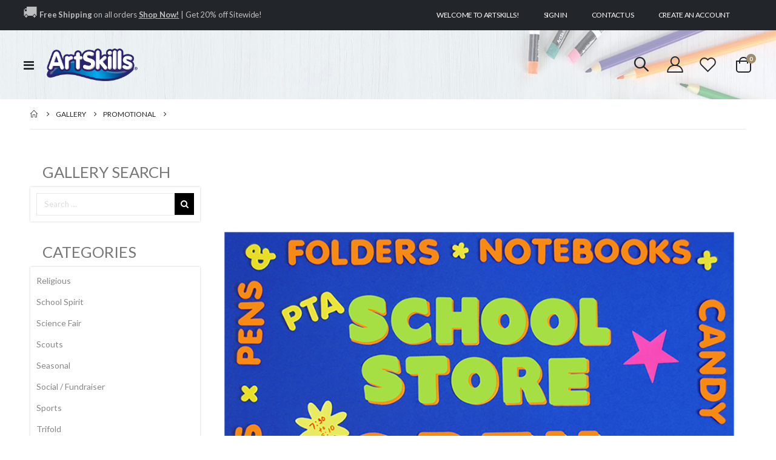

--- FILE ---
content_type: text/html; charset=UTF-8
request_url: https://www.artskills.com/gallery/promotion/schoolstoreopen_7js
body_size: 23724
content:
<!doctype html>
<html lang="en">
    <head >
        <script>
    var BASE_URL = 'https\u003A\u002F\u002Fwww.artskills.com\u002F';
    var require = {
        'baseUrl': 'https\u003A\u002F\u002Fwww.artskills.com\u002Fstatic\u002Fversion1755594977\u002Ffrontend\u002FSmartwave\u002Fporto_child\u002Fen_US'
    };</script>        <meta charset="utf-8"/>
<meta name="description" content="We are the #1 poster making resource with hundreds of poster ideas and poster help for any project."/>
<meta name="keywords" content="Poster Ideas, Poster Projects, Poster Design Tips, How to make a poster, Creative Poster Ideas, Poster Maker, Duct Tape Projects, Science Fair Ideas"/>
<meta name="robots" content="INDEX,FOLLOW"/>
<meta name="viewport" content="width=device-width, initial-scale=1"/>
<meta name="format-detection" content="telephone=no"/>
<title></title>
<link  rel="stylesheet" type="text/css"  media="all" href="https://www.artskills.com/static/version1755594977/frontend/Smartwave/porto_child/en_US/mage/calendar.css" />
<link  rel="stylesheet" type="text/css"  media="all" href="https://www.artskills.com/static/version1755594977/frontend/Smartwave/porto_child/en_US/css/styles-m.css" />
<link  rel="stylesheet" type="text/css"  media="all" href="https://www.artskills.com/static/version1755594977/frontend/Smartwave/porto_child/en_US/owl.carousel/assets/owl.carousel.css" />
<link  rel="stylesheet" type="text/css"  media="all" href="https://www.artskills.com/static/version1755594977/frontend/Smartwave/porto_child/en_US/fancybox/css/jquery.fancybox.css" />
<link  rel="stylesheet" type="text/css"  media="all" href="https://www.artskills.com/static/version1755594977/frontend/Smartwave/porto_child/en_US/icon-fonts/css/porto-icons-codes.css" />
<link  rel="stylesheet" type="text/css"  media="all" href="https://www.artskills.com/static/version1755594977/frontend/Smartwave/porto_child/en_US/simple-line-icons/css/simple-line-icons.css" />
<link  rel="stylesheet" type="text/css"  media="all" href="https://www.artskills.com/static/version1755594977/frontend/Smartwave/porto_child/en_US/icon-fonts/css/animation.css" />
<link  rel="stylesheet" type="text/css"  media="all" href="https://www.artskills.com/static/version1755594977/frontend/Smartwave/porto_child/en_US/font-awesome/css/font-awesome.min.css" />
<link  rel="stylesheet" type="text/css"  media="all" href="https://www.artskills.com/static/version1755594977/frontend/Smartwave/porto_child/en_US/css/fontawesome.css" />
<link  rel="stylesheet" type="text/css"  media="all" href="https://www.artskills.com/static/version1755594977/frontend/Smartwave/porto_child/en_US/Amasty_Base/vendor/slick/amslick.min.css" />
<link  rel="stylesheet" type="text/css"  media="all" href="https://www.artskills.com/static/version1755594977/frontend/Smartwave/porto_child/en_US/Amasty_InstagramFeed/vendor/fancybox/jquery.fancyambox.min.css" />
<link  rel="stylesheet" type="text/css"  media="all" href="https://www.artskills.com/static/version1755594977/frontend/Smartwave/porto_child/en_US/Bigpixel_Prop65/css/bpprop65.css" />
<link  rel="stylesheet" type="text/css"  media="all" href="https://www.artskills.com/static/version1755594977/frontend/Smartwave/porto_child/en_US/Lof_All/lib/owl.carousel/assets/owl.carousel.css" />
<link  rel="stylesheet" type="text/css"  media="all" href="https://www.artskills.com/static/version1755594977/frontend/Smartwave/porto_child/en_US/Lof_All/lib/fancybox/jquery.fancybox.css" />
<link  rel="stylesheet" type="text/css"  media="all" href="https://www.artskills.com/static/version1755594977/frontend/Smartwave/porto_child/en_US/Lof_All/lib/fancybox/helpers/jquery.fancybox-thumbs.css" />
<link  rel="stylesheet" type="text/css"  media="all" href="https://www.artskills.com/static/version1755594977/frontend/Smartwave/porto_child/en_US/Lof_All/lib/bootstrap/css/bootstrap-tiny.css" />
<link  rel="stylesheet" type="text/css"  media="all" href="https://www.artskills.com/static/version1755594977/frontend/Smartwave/porto_child/en_US/Lof_Gallery/css/font-awesome.min.css" />
<link  rel="stylesheet" type="text/css"  media="all" href="https://www.artskills.com/static/version1755594977/frontend/Smartwave/porto_child/en_US/Lof_Gallery/css/magnific-popup.css" />
<link  rel="stylesheet" type="text/css"  media="all" href="https://www.artskills.com/static/version1755594977/frontend/Smartwave/porto_child/en_US/Lof_Gallery/css/photoswipe.css" />
<link  rel="stylesheet" type="text/css"  media="all" href="https://www.artskills.com/static/version1755594977/frontend/Smartwave/porto_child/en_US/Lof_Gallery/css/photoswipe-default-skin/styles.css" />
<link  rel="stylesheet" type="text/css"  media="all" href="https://www.artskills.com/static/version1755594977/frontend/Smartwave/porto_child/en_US/Lof_Gallery/css/prettyPhoto.css" />
<link  rel="stylesheet" type="text/css"  media="all" href="https://www.artskills.com/static/version1755594977/frontend/Smartwave/porto_child/en_US/Lof_Gallery/css/colorbox.css" />
<link  rel="stylesheet" type="text/css"  media="all" href="https://www.artskills.com/static/version1755594977/frontend/Smartwave/porto_child/en_US/Lof_Gallery/css/camera.css" />
<link  rel="stylesheet" type="text/css"  media="all" href="https://www.artskills.com/static/version1755594977/frontend/Smartwave/porto_child/en_US/Lof_Gallery/css/styles.css" />
<link  rel="stylesheet" type="text/css"  media="all" href="https://www.artskills.com/static/version1755594977/frontend/Smartwave/porto_child/en_US/Lof_Gallery/css/effect.css" />
<link  rel="stylesheet" type="text/css"  media="all" href="https://www.artskills.com/static/version1755594977/frontend/Smartwave/porto_child/en_US/Lof_Gallery/css/skin.css" />
<link  rel="stylesheet" type="text/css"  media="all" href="https://www.artskills.com/static/version1755594977/frontend/Smartwave/porto_child/en_US/Smartwave_Dailydeals/css/style.css" />
<link  rel="stylesheet" type="text/css"  media="screen and (min-width: 768px)" href="https://www.artskills.com/static/version1755594977/frontend/Smartwave/porto_child/en_US/css/styles-l.css" />
<link  rel="stylesheet" type="text/css"  media="print" href="https://www.artskills.com/static/version1755594977/frontend/Smartwave/porto_child/en_US/css/print.css" />
<script  type="text/javascript"  src="https://www.artskills.com/static/version1755594977/_cache/merged/3b074bbbb496b54705714b789fa04ffc.js"></script>
<link  rel="stylesheet" type="text/css" href="//fonts.googleapis.com/css?family=Shadows+Into+Light" />
<link  rel="icon" type="image/x-icon" href="https://www.artskills.com/media/favicon/stores/1/ArtSkills_Favicon_1.png" />
<link  rel="shortcut icon" type="image/x-icon" href="https://www.artskills.com/media/favicon/stores/1/ArtSkills_Favicon_1.png" />
<style>
#cookie-status { display: none;}
</style>
<a href="https://www.artskills.com/">
</a>
<meta name="google-site-verification" content="UvMawwyM-uSaXVmBgqbuFgYxVW9lwZJ7qejY7h5UqdE" />
<!-- Google Tag Manager -->
<script>(function(w,d,s,l,i){w[l]=w[l]||[];w[l].push({'gtm.start':
new Date().getTime(),event:'gtm.js'});var f=d.getElementsByTagName(s)[0],
j=d.createElement(s),dl=l!='dataLayer'?'&l='+l:'';j.async=true;j.src=
'https://www.googletagmanager.com/gtm.js?id='+i+dl;f.parentNode.insertBefore(j,f);
})(window,document,'script','dataLayer','GTM-NHJVQF6');</script>
<!-- End Google Tag Manager -->
        <link rel="stylesheet" href='//fonts.googleapis.com/css?family=Lato%3A300%2C300italic%2C400%2C400italic%2C600%2C600italic%2C700%2C700italic%2C800%2C800italic' type='text/css' />
<link href="//fonts.googleapis.com/css?family=Oswald:300,400,500,600,700" rel="stylesheet">
<link href="//fonts.googleapis.com/css?family=Poppins:200,300,400,500,600,700,800" rel="stylesheet">
<link rel="stylesheet" href="//fonts.googleapis.com/css?family=Open+Sans%3A300%2C300italic%2C400%2C400italic%2C600%2C600italic%2C700%2C700italic%2C800%2C800italic&amp;v1&amp;subset=latin%2Clatin-ext" type="text/css" media="screen"/>
    <link rel="stylesheet" type="text/css" media="all" href="https://www.artskills.com/media/porto/web/bootstrap/css/bootstrap.optimized.min.css">
    <link rel="stylesheet" type="text/css" media="all" href="https://www.artskills.com/media/porto/web/css/animate.optimized.css">

<link rel="stylesheet" type="text/css" media="all" href="https://cdnjs.cloudflare.com/ajax/libs/animate.css/3.7.2/animate.min.css">

<link rel="stylesheet" type="text/css" media="all" href="https://www.artskills.com/media/porto/web/css/header/type20.css">
<link rel="stylesheet" type="text/css" media="all" href="https://www.artskills.com/static/version1755594977/frontend/Smartwave/porto_child/en_US/css/custom.css">
<link rel="stylesheet" type="text/css" media="all" href="https://www.artskills.com/media/porto/configed_css/design_default.css">
<link rel="stylesheet" type="text/css" media="all" href="https://www.artskills.com/media/porto/configed_css/settings_default.css?ver=6664">
<script type="text/javascript">
var redirect_cart = false;
var porto_config = {
    paths: {
        'parallax': 'js/jquery.parallax.min',
        'owlcarousel': 'owl.carousel/owl.carousel',
        'floatelement': 'js/jquery.floatelement'
    },
    shim: {
        'owlcarousel': {
          deps: ['jquery']
        },
        'owlcarousel_thumbs': {
          deps: ['jquery','owlcarousel']
        },
        'floatelement': {
          deps: ['jquery']
        }
    }
};

require.config(porto_config);
</script>
<script type="text/javascript">
require([
    'jquery'
], function ($) {
    var scrolled = false;
    $(window).scroll(function(){
        if($(window).width()>=992){
            if(160<$(window).scrollTop() && !scrolled){
                $('.page-header:not(.sticky-header)').css("height",$('.page-header:not(.sticky-header)').height()+'px');
                $('.page-header').addClass("sticky-header");
                scrolled = true;
                if($(".page-header").hasClass("type1") || $(".page-header").hasClass("type2") || $(".page-header").hasClass("type6")) {
                  $('.page-header .minicart-wrapper').after('<div class="minicart-place hide"></div>');
                  var minicart = $('.page-header .minicart-wrapper').detach();
                  $('.page-header .navigation').append(minicart);

                                  }
                            }
            if(160>=$(window).scrollTop() && scrolled){
                $('.page-header.sticky-header').css("height",'auto');
                $('.page-header').removeClass("sticky-header");
                scrolled = false;
                if($(".page-header").hasClass("type1") || $(".page-header").hasClass("type2") || $(".page-header").hasClass("type6")) {
                  var minicart;
                  minicart = $('.page-header .navigation .minicart-wrapper').detach();
                  $('.minicart-place').after(minicart);
                  $('.minicart-place').remove();
                  $('.page-header .minicart-wrapper-moved').addClass("minicart-wrapper").removeClass("minicart-wrapper-moved").removeClass("hide");

                                  }
            }
        }
        if($('body').hasClass('mobile-sticky')) {
            if($(window).width()<=991){
                if(130<$(window).scrollTop() && !scrolled){
                  $('.page-header:not(.sticky-header)').css("height",$('.page-header:not(.sticky-header)').height()+'px');
                  $('.page-header').addClass("sticky-header");
                  scrolled = true;
                }
                if(130>=$(window).scrollTop() && scrolled){
                  $('.page-header.sticky-header').css("height",'auto');
                  $('.page-header').removeClass("sticky-header");
                  scrolled = false;
                }
            }
        }
    });
    $(window).resize(function(){
      var b_w = $(window).width();
      if(b_w <= 991){
        if($('.page-header .navigation .minicart-wrapper').length > 0) {
          var minicart;
          minicart = $('.page-header .navigation .minicart-wrapper').detach();
          $('.minicart-place').after(minicart);
          $('.minicart-place').remove();
          $('.page-header .minicart-wrapper-moved').addClass("minicart-wrapper").removeClass("minicart-wrapper-moved").removeClass("hide");
        }
      }
    });
});
</script>
<script type="text/javascript" src="//s7.addthis.com/js/300/addthis_widget.js#pubid=ra-58378513496862c5"></script>
<!-- BEGIN GOOGLE ANALYTICS CODE -->
<script type="text/x-magento-init">
{
    "*": {
        "Magento_GoogleAnalytics/js/google-analytics": {
            "isCookieRestrictionModeEnabled": 0,
            "currentWebsite": 1,
            "cookieName": "user_allowed_save_cookie",
            "ordersTrackingData": [],
            "pageTrackingData": {"optPageUrl":"","isAnonymizedIpActive":false,"accountId":"349139455"}        }
    }
}
</script>
<!-- END GOOGLE ANALYTICS CODE -->
    <script type="text/x-magento-init">
        {
            "*": {
                "Magento_PageCache/js/form-key-provider": {}
            }
        }
    </script>
    <style>.blog__post-item .blog__post-header .blog__post-title a {font-size:inherit;}</style>
    <script>
(function(w,d,s,l,i){w[l]=w[l]||[];w[l].push({'gtm.start':
new Date().getTime(),event:'gtm.js'});var f=d.getElementsByTagName(s)[0],
j=d.createElement(s),dl=l!='dataLayer'?'&l='+l:'';j.async=true;j.src=
'https://www.googletagmanager.com/gtm.js?id='+i+dl;window.scriptEl = f.parentNode.insertBefore(j,f);
                window.scriptEl.addEventListener('abort',      function() {window.isGtmLoaded = false;}, false);
                window.scriptEl.addEventListener('cancel',     function() {window.isGtmLoaded = false;}, false);
                window.scriptEl.addEventListener('error',      function() {window.isGtmLoaded = false;}, false);
                window.scriptEl.addEventListener('invalid',    function() {window.isGtmLoaded = false;}, false);
                window.scriptEl.addEventListener('load',       function() {window.isGtmLoaded = true;}, false);
                window.scriptEl.addEventListener('loadeddata', function() {window.isGtmLoaded = true;}, false);
                window.scriptEl.addEventListener('reset',      function() {window.isGtmLoaded = false;}, false);
                window.scriptEl.addEventListener('suspend',    function() {window.isGtmLoaded = false;}, false);
            
})(window,document,'script','dataLayer','GTM-NHJVQF6');
</script>
</head>
    <body data-container="body"
          data-mage-init='{"loaderAjax": {}, "loader": { "icon": "https://www.artskills.com/static/version1755594977/frontend/Smartwave/porto_child/en_US/images/loader-2.gif"}}'
        id="html-body" class="gallery-album-image layout-1220 wide mobile-sticky am-porto-cmtb lofgallery-image-view page-layout-2columns-left">
        <!-- Google Tag Manager (noscript) -->
<noscript><iframe src="https://www.googletagmanager.com/ns.html?id=GTM-NHJVQF6"
height="0" width="0" style="display:none;visibility:hidden"></iframe></noscript>
<!-- End Google Tag Manager (noscript) -->
<script type="text/x-magento-init">
    {
        "*": {
            "Magento_PageBuilder/js/widget-initializer": {
                "config": {"[data-content-type=\"slider\"][data-appearance=\"default\"]":{"Magento_PageBuilder\/js\/content-type\/slider\/appearance\/default\/widget":false},"[data-content-type=\"map\"]":{"Magento_PageBuilder\/js\/content-type\/map\/appearance\/default\/widget":false},"[data-content-type=\"row\"]":{"Magento_PageBuilder\/js\/content-type\/row\/appearance\/default\/widget":false},"[data-content-type=\"tabs\"]":{"Magento_PageBuilder\/js\/content-type\/tabs\/appearance\/default\/widget":false},"[data-content-type=\"slide\"]":{"Magento_PageBuilder\/js\/content-type\/slide\/appearance\/default\/widget":{"buttonSelector":".pagebuilder-slide-button","showOverlay":"hover","dataRole":"slide"}},"[data-content-type=\"banner\"]":{"Magento_PageBuilder\/js\/content-type\/banner\/appearance\/default\/widget":{"buttonSelector":".pagebuilder-banner-button","showOverlay":"hover","dataRole":"banner"}},"[data-content-type=\"buttons\"]":{"Magento_PageBuilder\/js\/content-type\/buttons\/appearance\/inline\/widget":false},"[data-content-type=\"products\"][data-appearance=\"carousel\"]":{"Magento_PageBuilder\/js\/content-type\/products\/appearance\/carousel\/widget":false}},
                "breakpoints": {"desktop":{"label":"Desktop","stage":true,"default":true,"class":"desktop-switcher","icon":"Magento_PageBuilder::css\/images\/switcher\/switcher-desktop.svg","conditions":{"min-width":"1024px"},"options":{"products":{"default":{"slidesToShow":"5"}}}},"tablet":{"conditions":{"max-width":"1024px","min-width":"768px"},"options":{"products":{"default":{"slidesToShow":"4"},"continuous":{"slidesToShow":"3"}}}},"mobile":{"label":"Mobile","stage":true,"class":"mobile-switcher","icon":"Magento_PageBuilder::css\/images\/switcher\/switcher-mobile.svg","media":"only screen and (max-width: 768px)","conditions":{"max-width":"768px","min-width":"640px"},"options":{"products":{"default":{"slidesToShow":"3"}}}},"mobile-small":{"conditions":{"max-width":"640px"},"options":{"products":{"default":{"slidesToShow":"2"},"continuous":{"slidesToShow":"1"}}}}}            }
        }
    }
</script>

<div class="cookie-status-message" id="cookie-status">
    The store will not work correctly in the case when cookies are disabled.</div>
<script type="text/x-magento-init">
    {
        "*": {
            "cookieStatus": {}
        }
    }
</script>

<script type="text/x-magento-init">
    {
        "*": {
            "mage/cookies": {
                "expires": null,
                "path": "\u002F",
                "domain": ".artskills.com",
                "secure": false,
                "lifetime": "3600"
            }
        }
    }
</script>
    <noscript>
        <div class="message global noscript">
            <div class="content">
                <p>
                    <strong>JavaScript seems to be disabled in your browser.</strong>
                    <span>
                        For the best experience on our site, be sure to turn on Javascript in your browser.                    </span>
                </p>
            </div>
        </div>
    </noscript>

<script>
    window.cookiesConfig = window.cookiesConfig || {};
    window.cookiesConfig.secure = true;
</script><script>    require.config({
        map: {
            '*': {
                wysiwygAdapter: 'mage/adminhtml/wysiwyg/tiny_mce/tinymce4Adapter'
            }
        }
    });</script><script>
    require.config({
        paths: {
            googleMaps: 'https\u003A\u002F\u002Fmaps.googleapis.com\u002Fmaps\u002Fapi\u002Fjs\u003Fv\u003D3\u0026key\u003D'
        },
        config: {
            'Magento_PageBuilder/js/utils/map': {
                style: ''
            },
            'Magento_PageBuilder/js/content-type/map/preview': {
                apiKey: '',
                apiKeyErrorMessage: 'You\u0020must\u0020provide\u0020a\u0020valid\u0020\u003Ca\u0020href\u003D\u0027https\u003A\u002F\u002Fwww.artskills.com\u002Fadminhtml\u002Fsystem_config\u002Fedit\u002Fsection\u002Fcms\u002F\u0023cms_pagebuilder\u0027\u0020target\u003D\u0027_blank\u0027\u003EGoogle\u0020Maps\u0020API\u0020key\u003C\u002Fa\u003E\u0020to\u0020use\u0020a\u0020map.'
            },
            'Magento_PageBuilder/js/form/element/map': {
                apiKey: '',
                apiKeyErrorMessage: 'You\u0020must\u0020provide\u0020a\u0020valid\u0020\u003Ca\u0020href\u003D\u0027https\u003A\u002F\u002Fwww.artskills.com\u002Fadminhtml\u002Fsystem_config\u002Fedit\u002Fsection\u002Fcms\u002F\u0023cms_pagebuilder\u0027\u0020target\u003D\u0027_blank\u0027\u003EGoogle\u0020Maps\u0020API\u0020key\u003C\u002Fa\u003E\u0020to\u0020use\u0020a\u0020map.'
            },
        }
    });
</script>

<script>
    require.config({
        shim: {
            'Magento_PageBuilder/js/utils/map': {
                deps: ['googleMaps']
            }
        }
    });
</script>

    <script>
        require([
                'jquery',
                'Mirasvit_SearchAutocomplete/js/autocomplete',
                'Mirasvit_SearchAutocomplete/js/typeahead',
            ], function ($, autocomplete, typeahead) {
                var selector = 'input#search, input#mobile_search, .minisearch input[type="text"]';

                $(document).ready(function () {
                    $('#search_mini_form').prop("minSearchLength", 10000);

                    const $input = $(selector);

                    $input.each(function (index, searchInput) {
                                                new autocomplete($(searchInput)).init({"query":"","priceFormat":{"pattern":"$%s","precision":2,"requiredPrecision":2,"decimalSymbol":".","groupSymbol":",","groupLength":3,"integerRequired":false},"minSearchLength":5,"url":"https:\/\/www.artskills.com\/searchautocomplete\/ajax\/suggest\/","storeId":"1","delay":500,"isAjaxCartButton":false,"isShowCartButton":false,"isShowImage":true,"isShowPrice":false,"isShowSku":false,"isShowRating":false,"isShowDescription":false,"isShowStockStatus":false,"layout":"1column","popularTitle":"Popular Suggestions","popularSearches":[],"isTypeaheadEnabled":false,"typeaheadUrl":"https:\/\/www.artskills.com\/searchautocomplete\/ajax\/typeahead\/","minSuggestLength":2,"currency":"USD","limit":12});
                    });
                });
            }
        );
    </script>

    <script id="searchAutocompletePlaceholder" type="text/x-custom-template">
    <div class="mst-searchautocomplete__autocomplete">
        <div class="mst-searchautocomplete__spinner">
            <div class="spinner-item spinner-item-1"></div>
            <div class="spinner-item spinner-item-2"></div>
            <div class="spinner-item spinner-item-3"></div>
            <div class="spinner-item spinner-item-4"></div>
        </div>

        <div class="mst-searchautocomplete__close">&times;</div>
    </div>
</script>

<script id="searchAutocompleteWrapper" type="text/x-custom-template">
    <div class="mst-searchautocomplete__wrapper">
        <div class="mst-searchautocomplete__results" data-bind="{
            visible: result().noResults == false,
            css: {
                __all: result().urlAll && result().totalItems > 0
            }
        }">
            <div data-bind="foreach: { data: result().indexes, as: 'index' }">
                <div data-bind="visible: index.totalItems, attr: {class: 'mst-searchautocomplete__index ' + index.identifier}">
                    <div class="mst-searchautocomplete__index-title">
                        <span data-bind="text: index.title"></span>
                        <span data-bind="visible: index.isShowTotals">
                            (<span data-bind="text: index.totalItems"></span>)
                        </span>
                    </div>

                    <ul data-bind="foreach: { data: index.items, as: 'item' }">
                        <li data-bind="
                            template: { name: index.identifier, data: item },
                            attr: {class: 'mst-searchautocomplete__item ' + index.identifier},
                            event: { mouseover: $parents[1].onMouseOver, mouseout: $parents[1].onMouseOut, mousedown: $parents[1].onClick },
                            css: {_active: $data.isActive}">
                        </li>
                    </ul>
                </div>
            </div>

            <div class="mst-searchautocomplete__show-all" data-bind="visible: result().urlAll && result().totalItems > 0">
                <a data-bind="attr: { href: result().urlAll }">
                    <span data-bind="text: result().textAll"></span>
                </a>
            </div>
        </div>

        <div class="mst-searchautocomplete__empty-result" data-bind="visible: result().noResults == true && !loading()">
            <span data-bind="text: result().textEmpty"></span>
        </div>
    </div>
</script>

<script id="popular" type="text/x-custom-template">
    <a class="title" data-bind="text: query"></a>
</script>

<script id="magento_search_query" type="text/x-custom-template">
    <a class="title" data-bind="text: query_text, attr: {href: url}, highlight"></a> <span class="num_results" data-bind="text: num_results"></span>
</script>

<script id="magento_catalog_product" type="text/x-custom-template">
    <!-- ko if: (imageUrl && $parents[2].config.isShowImage) -->
    <a rel="noreferrer" data-bind="attr: {href: url}">
        <div class="mst-product-image-wrapper"><img data-bind="attr: {src: imageUrl}"/></div>
    </a>
    <!-- /ko -->

    <div class="meta">
        <div class="title">
            <a rel="noreferrer" data-bind="html: name, attr: {href: url}, highlight"></a>

            <!-- ko if: (sku && $parents[2].config.isShowSku) -->
            <span class="sku" data-bind="text: sku, highlight"></span>
            <!-- /ko -->
        </div>

        <!-- ko if: (description && $parents[2].config.isShowDescription) -->
        <div class="description" data-bind="text: description, highlight"></div>
        <!-- /ko -->

        <!-- ko if: (rating && $parents[2].config.isShowRating) -->
        <div>
            <div class="rating-summary">
                <div class="rating-result">
                    <span data-bind="style: { width: rating + '%' }"></span>
                </div>
            </div>
        </div>
        <!-- /ko -->

        <!-- ko if: (stockStatus && $parents[2].config.isShowStockStatus) -->
        <span class="stock_status" data-bind="text: stockStatus, processStockStatus"></span>
        <!-- /ko -->

        <!-- ko if: (addToCartUrl && $parents[2].config.isShowCartButton) -->
        <div class="to-cart">
            <a class="action primary mst__add_to_cart" data-bind="attr: { _href: addToCartUrl }">
                <span>Add To Cart</span>
            </a>
        </div>
        <!-- /ko -->
    </div>

    <!-- ko if: (price && $parents[2].config.isShowPrice) -->
    <div class="store">
        <div data-bind="html: price" class="price"></div>
    </div>
    <!-- /ko -->
</script>

<script id="magento_catalog_categoryproduct" type="text/x-custom-template">
    <a class="title" data-bind="text: name, attr: {href: url}, highlight"></a>
</script>

<script id="magento_catalog_category" type="text/x-custom-template">
    <a class="title" data-bind="text: name, attr: {href: url}, highlight"></a>
</script>

<script id="magento_cms_page" type="text/x-custom-template">
    <a class="title" data-bind="text: name, attr: {href: url}, highlight"></a>
</script>

<script id="magento_catalog_attribute" type="text/x-custom-template">
    <a class="title" data-bind="text: name, attr: {href: url}, highlight"></a>
</script>

<script id="magento_catalog_attribute_2" type="text/x-custom-template">
    <a class="title" data-bind="text: name, attr: {href: url}, highlight"></a>
</script>

<script id="magento_catalog_attribute_3" type="text/x-custom-template">
    <a class="title" data-bind="text: name, attr: {href: url}, highlight"></a>
</script>

<script id="magento_catalog_attribute_4" type="text/x-custom-template">
    <a class="title" data-bind="text: name, attr: {href: url}, highlight"></a>
</script>

<script id="magento_catalog_attribute_5" type="text/x-custom-template">
    <a class="title" data-bind="text: name, attr: {href: url}, highlight"></a>
</script>

<script id="mirasvit_kb_article" type="text/x-custom-template">
    <a class="title" data-bind="text: name, attr: {href: url}, highlight"></a>
</script>

<script id="external_wordpress_post" type="text/x-custom-template">
    <a class="title" data-bind="text: name, attr: {href: url}, highlight"></a>
</script>

<script id="amasty_blog_post" type="text/x-custom-template">
    <a class="title" data-bind="text: name, attr: {href: url}, highlight"></a>
</script>

<script id="amasty_faq_question" type="text/x-custom-template">
    <a class="title" data-bind="text: name, attr: {href: url}, highlight"></a>
</script>

<script id="magefan_blog_post" type="text/x-custom-template">
    <a class="title" data-bind="text: name, attr: {href: url}, highlight"></a>
</script>

<script id="mageplaza_blog_post" type="text/x-custom-template">
    <a class="title" data-bind="text: name, attr: {href: url}, highlight"></a>
</script>

<script id="aheadworks_blog_post" type="text/x-custom-template">
    <a class="title" data-bind="text: name, attr: {href: url}, highlight"></a>
</script>

<script id="mirasvit_blog_post" type="text/x-custom-template">
    <a class="title" data-bind="text: name, attr: {href: url}, highlight"></a>
</script>

<script id="mirasvit_gry_registry" type="text/x-custom-template">
    <a class="title" data-bind="text: title, attr: {href: url}, highlight"></a>
    <p data-bind="text: name, highlight"></p>
</script>

<script id="ves_blog_post" type="text/x-custom-template">
    <a class="title" data-bind="text: name, attr: {href: url}, highlight"></a>
</script>

<script id="fishpig_glossary_word" type="text/x-custom-template">
    <a class="title" data-bind="text: name, attr: {href: url}, highlight"></a>
</script>

<script id="blackbird_contentmanager_content" type="text/x-custom-template">
    <a class="title" data-bind="text: name, attr: {href: url}, highlight"></a>
</script>

<script id="mirasvit_brand_page" type="text/x-custom-template">
    <a class="title" data-bind="text: name, attr: {href: url}, highlight"></a>
</script>

<script type="text/javascript">
require([
    'jquery',
    'themeSticky'
], function ($) {
  if(!$("body").hasClass("page-layout-1column") && !$("body").hasClass("account")) {
    $(".sidebar.sidebar-main .sidebar-content").themeSticky({
      autoInit: true,
      minWidth: 992,
      containerSelector: '.page-main .columns',
      autoFit: true,
      paddingOffsetBottom: 10,
      paddingOffsetTop: 60
    });
  }
});
</script>
<div class="page-wrapper"><header class="page-header type20" style="z-index: 99">
  <div class="main-panel-top">
      <div class="container">
          <div class="main-panel-inner">
              <div class="panel wrapper">
                <div class="header-left">
                  <style>#html-body [data-pb-style=KQHGUL0]{margin-bottom:12px}</style><div data-content-type="html" data-appearance="default" data-element="main" data-pb-style="KQHGUL0" data-decoded="true"><h2 class="mb-0 text-sm" style="font-weight: 400; letter-spacing: -.01em; color: rgba(255, 255, 255, .7); line-height: 1.4"> <font size="5px">&#128666;</font> <b>Free Shipping </b>on all orders <a class="font-weight-extra-bold" href="https://www.artskills.com/art-craft-supplies.html" style="text-decoration: underline; color: inherit">Shop Now!</a> | Get 20% off Sitewide! </h2>

</div> 
                </div>
                <div class="header-right">
                  <div class="panel header show-icon-tablet">
                    <div class="top-links-icon">
                      <a href="javascript:;">Links</a>
                    </div>
                    <ul class="header links">    <li class="greet welcome" data-bind="scope: 'customer'">
        <!-- ko if: customer().fullname  -->
        <span class="logged-in"
              data-bind="text: new String('Welcome, %1!').replace('%1', customer().fullname)">
        </span>
        <!-- /ko -->
        <!-- ko ifnot: customer().fullname  -->
        <span class="not-logged-in"
              data-bind="html: 'Welcome&#x20;to&#x20;ArtSkills&#x21;'"></span>
                <!-- /ko -->
    </li>
    <script type="text/x-magento-init">
    {
        "*": {
            "Magento_Ui/js/core/app": {
                "components": {
                    "customer": {
                        "component": "Magento_Customer/js/view/customer"
                    }
                }
            }
        }
    }
    </script>
<li class="link authorization-link" data-label="or">
    <a href="https://www.artskills.com/customer/account/login/referer/aHR0cHM6Ly93d3cuYXJ0c2tpbGxzLmNvbS9nYWxsZXJ5L3Byb21vdGlvbi9zY2hvb2xzdG9yZW9wZW5fN2pz/"        >Sign In</a>
</li>
<li><a href="https://www.artskills.com/contact">Contact Us</a></li><li><a href="https://www.artskills.com/customer/account/create/" id="idDjEDZVIb" >Create an Account</a></li></ul>                  </div>
                  <div class="panel header">
                                                          </div>
                </div>
              </div>
          </div>
      </div>
  </div>
  <div class="header-main">
    <div class="header content header-row">
      <div class="header-left">
        <span data-action="toggle-nav" class="action nav-toggle"><span>Toggle Nav</span></span>
            <a class="logo" href="https://www.artskills.com/" title="ArtSkills">
        <img src="https://www.artskills.com/media/logo/stores/1/ArtSkillsLogo_Blue-01.png"
             alt="ArtSkills"
             width="170"             height="106"        />
    </a>
            <div class="sections nav-sections">
                <div class="section-items nav-sections-items"
             data-mage-init='{"tabs":{"openedState":"active"}}'>
                                            <div class="section-item-title nav-sections-item-title"
                     data-role="collapsible">
                    <a class="nav-sections-item-switch"
                       data-toggle="switch" href="#store.menu">
                        Menu                    </a>
                </div>
                <div class="section-item-content nav-sections-item-content"
                     id="store.menu"
                     data-role="content">
                    
<nav class="navigation sw-megamenu " role="navigation">
    <ul>
        <li class="ui-menu-item level0 classic parent "><div class="open-children-toggle"></div><a href="https://www.artskills.com/get-inspired.html" class="level-top" title="Get Inspired"><span>Get Inspired</span></a><div class="level0 submenu"><div class="row"><ul class="subchildmenu "><li class="ui-menu-item level1 "><a href="https://www.artskills.com/project-ideas.html" title="Project Ideas"><span>Project Ideas</span></a></li><li class="ui-menu-item level1 "><a href="https://www.artskills.com/get-inspired/poster-ideas.html" title="Poster Ideas"><span>Poster Ideas</span></a></li><li class="ui-menu-item level1 "><a href="https://www.artskills.com/get-inspired/poster-tips-tricks.html" title="Poster Tips & Tricks"><span>Poster Tips & Tricks</span></a></li><li class="ui-menu-item level1 "><a href="https://www.artskills.com/project-ideas/downloads.html" title="Downloads"><span>Downloads</span></a></li><li class="ui-menu-item level1 "><a href="https://www.artskills.com/get-inspired/videos.html" title="Videos"><span>Videos</span></a></li><li class="ui-menu-item level1 "><a href="https://www.artskills.com/get-inspired/product-help-tutorials.html" title="Product Help & Tutorials "><span>Product Help & Tutorials </span></a></li></ul></div></div></li><li class="ui-menu-item level0 classic parent "><div class="open-children-toggle"></div><a href="https://www.artskills.com/art-craft-supplies.html" class="level-top" title="Art & Craft Supplies"><span>Art & Craft Supplies</span></a><div class="level0 submenu"><div class="row"><ul class="subchildmenu "><li class="ui-menu-item level1 "><a href="https://www.artskills.com/art-craft-supplies/paint.html" title="Paint"><span>Paint</span></a></li><li class="ui-menu-item level1 "><a href="https://www.artskills.com/art-craft-supplies/canvases.html" title="Canvases"><span>Canvases</span></a></li><li class="ui-menu-item level1 "><a href="https://www.artskills.com/art-craft-supplies/paint-brushes.html" title="Paint Brushes"><span>Paint Brushes</span></a></li><li class="ui-menu-item level1 "><a href="https://www.artskills.com/art-craft-supplies/color-drawing.html" title="Color & Drawing"><span>Color & Drawing</span></a></li><li class="ui-menu-item level1 "><a href="https://www.artskills.com/art-craft-supplies/ribbon-twine.html" title="Ribbon & Twine"><span>Ribbon & Twine</span></a></li><li class="ui-menu-item level1 "><a href="https://www.artskills.com/art-craft-supplies/crafting-supplies.html" title="Crafting Supplies"><span>Crafting Supplies</span></a></li><li class="ui-menu-item level1 "><a href="https://www.artskills.com/art-craft-supplies/crafting-tools.html" title="Crafting Tools"><span>Crafting Tools</span></a></li><li class="ui-menu-item level1 "><a href="https://www.artskills.com/art-craft-supplies/glitter-gems.html" title="Glitter & Gems"><span>Glitter & Gems</span></a></li></ul></div></div></li><li class="ui-menu-item level0 classic parent "><div class="open-children-toggle"></div><a href="https://www.artskills.com/poster-supplies.html" class="level-top" title="Poster Supplies"><span>Poster Supplies</span></a><div class="level0 submenu"><div class="row"><ul class="subchildmenu "><li class="ui-menu-item level1 "><a href="https://www.artskills.com/poster-supplies/poster-boards.html" title="Poster Boards"><span>Poster Boards</span></a></li><li class="ui-menu-item level1 "><a href="https://www.artskills.com/poster-supplies/poster-letters.html" title="Poster Letters"><span>Poster Letters</span></a></li><li class="ui-menu-item level1 "><a href="https://www.artskills.com/poster-supplies/stickers-and-accessories.html" title="Stickers and Accessories"><span>Stickers and Accessories</span></a></li></ul></div></div></li><li class="ui-menu-item level0 classic parent "><div class="open-children-toggle"></div><a href="https://www.artskills.com/paint-by-number.html" class="level-top" title="Paint by Number"><span>Paint by Number</span></a><div class="level0 submenu"><div class="row"><ul class="subchildmenu "><li class="ui-menu-item level1 "><a href="https://www.artskills.com/paint-by-number/paint-by-number-kits.html" title="Paint by Number Kits"><span>Paint by Number Kits</span></a></li><li class="ui-menu-item level1 "><a href="https://www.artskills.com/catalog/category/view/s/print-and-paint/id/68/" title="Print and Paint"><span>Print and Paint</span></a></li></ul></div></div></li><li class="ui-menu-item level0 classic parent "><div class="open-children-toggle"></div><a href="https://www.artskills.com/decor.html" class="level-top" title="Decor"><span>Decor</span></a><div class="level0 submenu"><div class="row"><ul class="subchildmenu "><li class="ui-menu-item level1 "><a href="https://www.artskills.com/decor/storage.html" title="Storage"><span>Storage</span></a></li><li class="ui-menu-item level1 "><a href="https://www.artskills.com/decor/signs.html" title="Wall Decor"><span>Wall Decor</span></a></li><li class="ui-menu-item level1 "><a href="https://www.artskills.com/decor/table-decor.html" title="Table Decor"><span>Table Decor</span></a></li></ul></div></div></li><li class="ui-menu-item level0 classic parent "><div class="open-children-toggle"></div><a href="https://www.artskills.com/activity-kits.html" class="level-top" title="Activity Kits"><span>Activity Kits</span></a><div class="level0 submenu"><div class="row"><ul class="subchildmenu "><li class="ui-menu-item level1 "><a href="https://www.artskills.com/activity-kits/stem.html" title="STEM"><span>STEM</span></a></li><li class="ui-menu-item level1 "><a href="https://www.artskills.com/activity-kits/painting.html" title="Painting"><span>Painting</span></a></li><li class="ui-menu-item level1 "><a href="https://www.artskills.com/activity-kits/paint-by-number.html" title="Paint by Number"><span>Paint by Number</span></a></li><li class="ui-menu-item level1 "><a href="https://www.artskills.com/activity-kits/art-craft.html" title="Art & Craft"><span>Art & Craft</span></a></li></ul></div></div></li><li class="ui-menu-item level0 classic parent "><div class="open-children-toggle"></div><a href="https://www.artskills.com/limited.html" class="level-top" title="Limited Availability"><span>Limited Availability</span></a><div class="level0 submenu"><div class="row"><ul class="subchildmenu "><li class="ui-menu-item level1 "><a href="https://www.artskills.com/limited/art-craft-supplies.html" title="Art & Craft Supplies"><span>Art & Craft Supplies</span></a></li><li class="ui-menu-item level1 "><a href="https://www.artskills.com/limited/poster-supplies.html" title="Poster Supplies"><span>Poster Supplies</span></a></li><li class="ui-menu-item level1 "><a href="https://www.artskills.com/limited/paint-by-number.html" title="Paint by Number"><span>Paint by Number</span></a></li><li class="ui-menu-item level1 "><a href="https://www.artskills.com/limited/decor.html" title="Decor"><span>Decor</span></a></li><li class="ui-menu-item level1 "><a href="https://www.artskills.com/limited/activity-kits.html" title="Activity Kits"><span>Activity Kits</span></a></li><li class="ui-menu-item level1 "><a href="https://www.artskills.com/limited/auto-edge.html" title="Auto Edge"><span>Auto Edge</span></a></li><li class="ui-menu-item level1 "><a href="https://www.artskills.com/limited/jasmine-lane.html" title="Jasmine Lane "><span>Jasmine Lane </span></a></li></ul></div></div></li><div data-content-type="html" data-appearance="default" data-element="main" data-decoded="true"><ul>
    <li class="ui-menu-item level0">
        <a href="https://www.artskills.com/about-us" class="level-top"><span>Our Story</span></a>
    </li>
</ul></div>    </ul>
</nav>

<script type="text/javascript">
    require([
        'jquery',
        'Smartwave_Megamenu/js/sw_megamenu'
    ], function ($) {
        $(".sw-megamenu").swMegamenu();
    });
</script>
                </div>
                                            <div class="section-item-title nav-sections-item-title"
                     data-role="collapsible">
                    <a class="nav-sections-item-switch"
                       data-toggle="switch" href="#store.links">
                        Account                    </a>
                </div>
                <div class="section-item-content nav-sections-item-content"
                     id="store.links"
                     data-role="content">
                    <!-- Account links -->                </div>
                                    </div>
    </div>
      </div>
      <div class="header-right">
        <div class="search-area show-icon">
          <a href="javascript:void(0);" class="search-toggle-icon"><span><i class="porto-icon-magnifier"></i></span></a>
          <div class="block block-search">
    <div class="block block-content">
        <form class="form minisearch" id="search_mini_form" action="https://www.artskills.com/catalogsearch/result/" method="get">
            <div class="field search">
                <div class="control">
                    <input id="search"
                           data-mage-init='{"quickSearch":{
                                "formSelector":"#search_mini_form",
                                "url":"https://www.artskills.com/search/ajax/suggest/",
                                "destinationSelector":"#search_autocomplete"}
                           }'
                           type="text"
                           name="q"
                           value=""
                           placeholder="Search..."
                           class="input-text"
                           maxlength="128"
                           role="combobox"
                           aria-haspopup="false"
                           aria-autocomplete="both"
                           autocomplete="off"/>
                    <div id="search_autocomplete" class="search-autocomplete"></div>
                    <div class="nested">
    <a class="action advanced" href="https://www.artskills.com/catalogsearch/advanced/" data-action="advanced-search">
        Advanced Search    </a>
</div>
                </div>
            </div>
            <div class="actions">
                <button type="submit"
                        title="Search"
                        class="action search">
                    <span>Search</span>
                </button>
            </div>
        </form>
    </div>
</div>
        </div>
        <div class="header-contact">
          <a href="https://www.artskills.com/customer/account/" class="my-account mr-1" title="My Account"><i class="porto-icon-user-2"></i></a>
          <a href="https://www.artskills.com/wishlist" class="wishlist mr-2" title="Wishlist"><i class="porto-icon-wishlist-2"></i></a>
        </div>
        
<div data-block="minicart" class="minicart-wrapper cart-design-2">
    <a class="action showcart" href="https://www.artskills.com/checkout/cart/"
       data-bind="scope: 'minicart_content'">
       <i class="minicart-icon porto-icon-shopping-cart"></i>
        <span class="text">Cart</span>
        <span class="counter qty empty"
              data-bind="css: { empty: !!getCartParam('summary_count') == false }, blockLoader: isLoading">
            <span class="counter-number">
            <!-- ko if: getCartParam('summary_count') --><!-- ko text: getCartParam('summary_count') --><!-- /ko --><!-- /ko -->
            <!-- ko ifnot: getCartParam('summary_count') -->0<!-- /ko -->
            </span>
            <span class="counter-label">
                <!-- ko i18n: 'items' --><!-- /ko -->
            </span>
        </span>
    </a>
    <a class="showcart action-subtotal d-none" href="https://www.artskills.com/checkout/cart/"
       data-bind="scope: 'minicart_content'">
        <span class="cart-subtotal">
          Shopping Cart          <span class="cart-price">
            <span class="amount" data-bind="html: getCartParam('subtotal_excl_tax')">
              <!-- ko if: !getCartParam('subtotal_excl_tax') -->
                  <!-- ko i18n: '€ 0.00' --><!-- /ko -->
              <!-- /ko -->
            </span>
          </span>
        </span>
    </a>
            <div class="block block-minicart empty"
             data-role="dropdownDialog"
             data-mage-init='{"dropdownDialog":{
                "appendTo":"[data-block=minicart]",
                "triggerTarget":".showcart",
                "timeout": "2000",
                "closeOnMouseLeave": false,
                "closeOnEscape": true,
                "triggerClass":"active",
                "parentClass":"active",
                "buttons":[]}}'>
            <div id="minicart-content-wrapper" data-bind="scope: 'minicart_content'">
                <!-- ko template: getTemplate() --><!-- /ko -->
            </div>
        </div>
        <script>
        window.checkout = {"shoppingCartUrl":"https:\/\/www.artskills.com\/checkout\/cart\/","checkoutUrl":"https:\/\/www.artskills.com\/checkout\/","updateItemQtyUrl":"https:\/\/www.artskills.com\/checkout\/sidebar\/updateItemQty\/","removeItemUrl":"https:\/\/www.artskills.com\/checkout\/sidebar\/removeItem\/","imageTemplate":"Magento_Catalog\/product\/image_with_borders","baseUrl":"https:\/\/www.artskills.com\/","minicartMaxItemsVisible":5,"websiteId":"1","maxItemsToDisplay":10,"storeId":"1","storeGroupId":"1","customerLoginUrl":"https:\/\/www.artskills.com\/customer\/account\/login\/referer\/aHR0cHM6Ly93d3cuYXJ0c2tpbGxzLmNvbS9nYWxsZXJ5L3Byb21vdGlvbi9zY2hvb2xzdG9yZW9wZW5fN2pz\/","isRedirectRequired":false,"autocomplete":"off","captcha":{"user_login":{"isCaseSensitive":false,"imageHeight":50,"imageSrc":"","refreshUrl":"https:\/\/www.artskills.com\/captcha\/refresh\/","isRequired":false,"timestamp":1768803867}}};
    </script>
    <script type="text/x-magento-init">
    {
        "[data-block='minicart']": {
            "Magento_Ui/js/core/app": {"components":{"minicart_content":{"children":{"subtotal.container":{"children":{"subtotal":{"children":{"subtotal.totals":{"config":{"display_cart_subtotal_incl_tax":0,"display_cart_subtotal_excl_tax":1,"template":"Magento_Tax\/checkout\/minicart\/subtotal\/totals"},"children":{"subtotal.totals.msrp":{"component":"Magento_Msrp\/js\/view\/checkout\/minicart\/subtotal\/totals","config":{"displayArea":"minicart-subtotal-hidden","template":"Magento_Msrp\/checkout\/minicart\/subtotal\/totals"}}},"component":"Magento_Tax\/js\/view\/checkout\/minicart\/subtotal\/totals"}},"component":"uiComponent","config":{"template":"Magento_Checkout\/minicart\/subtotal"}}},"component":"uiComponent","config":{"displayArea":"subtotalContainer"}},"item.renderer":{"component":"Magento_Checkout\/js\/view\/cart-item-renderer","config":{"displayArea":"defaultRenderer","template":"Magento_Checkout\/minicart\/item\/default"},"children":{"item.image":{"component":"Magento_Catalog\/js\/view\/image","config":{"template":"Magento_Catalog\/product\/image","displayArea":"itemImage"}},"checkout.cart.item.price.sidebar":{"component":"uiComponent","config":{"template":"Magento_Checkout\/minicart\/item\/price","displayArea":"priceSidebar"}}}},"extra_info":{"component":"uiComponent","config":{"displayArea":"extraInfo"}},"promotion":{"component":"uiComponent","config":{"displayArea":"promotion"}}},"config":{"itemRenderer":{"default":"defaultRenderer","simple":"defaultRenderer","virtual":"defaultRenderer"},"template":"Magento_Checkout\/minicart\/content"},"component":"Magento_Checkout\/js\/view\/minicart"}},"types":[]}        },
        "*": {
            "Magento_Ui/js/block-loader": "https://www.artskills.com/static/version1755594977/frontend/Smartwave/porto_child/en_US/images/loader-1.gif"
        }
    }
    </script>
</div>
      </div>
    </div>
  </div>
</header>

<div class="page-wrapper">
    <div class="breadcrumbs">
        <ul class="items">
                            <li class="item home">
                                                    <a href="https://www.artskills.com"
                       title="Go to Home Page">
                        Home                    </a>
                                </li>
                            <li class="item gallerypage">
                                                    <a href="https://www.artskills.com/gallery"
                       title="Gallery">
                        Gallery                    </a>
                                </li>
                            <li class="item album">
                                                    <a href="https://www.artskills.com/gallery/promotion"
                       title="Promotional">
                        Promotional                    </a>
                                </li>
                            <li class="item image">
                                                    <strong></strong>
                                </li>
                    </ul>
    </div>
</div>
<main id="maincontent" class="page-main"><a id="contentarea" tabindex="-1"></a>
 
<div class="page messages"><div data-placeholder="messages"></div>
<div data-bind="scope: 'messages'">
    <!-- ko if: cookieMessages && cookieMessages.length > 0 -->
    <div aria-atomic="true" role="alert" data-bind="foreach: { data: cookieMessages, as: 'message' }" class="messages">
        <div data-bind="attr: {
            class: 'message-' + message.type + ' ' + message.type + ' message',
            'data-ui-id': 'message-' + message.type
        }">
            <div data-bind="html: $parent.prepareMessageForHtml(message.text)"></div>
        </div>
    </div>
    <!-- /ko -->

    <!-- ko if: messages().messages && messages().messages.length > 0 -->
    <div aria-atomic="true" role="alert" class="messages" data-bind="foreach: {
        data: messages().messages, as: 'message'
    }">
        <div data-bind="attr: {
            class: 'message-' + message.type + ' ' + message.type + ' message',
            'data-ui-id': 'message-' + message.type
        }">
            <div data-bind="html: $parent.prepareMessageForHtml(message.text)"></div>
        </div>
    </div>
    <!-- /ko -->
</div>
<script type="text/x-magento-init">
    {
        "*": {
            "Magento_Ui/js/core/app": {
                "components": {
                        "messages": {
                            "component": "Magento_Theme/js/view/messages"
                        }
                    }
                }
            }
    }
</script>
</div><div class="columns"><div class="column main"><input name="form_key" type="hidden" value="BxdQt5NSFw5gKezj" /><div id="authenticationPopup" data-bind="scope:'authenticationPopup', style: {display: 'none'}">
        <script>window.authenticationPopup = {"autocomplete":"off","customerRegisterUrl":"https:\/\/www.artskills.com\/customer\/account\/create\/","customerForgotPasswordUrl":"https:\/\/www.artskills.com\/customer\/account\/forgotpassword\/","baseUrl":"https:\/\/www.artskills.com\/"}</script>    <!-- ko template: getTemplate() --><!-- /ko -->
    <script type="text/x-magento-init">
        {
            "#authenticationPopup": {
                "Magento_Ui/js/core/app": {"components":{"authenticationPopup":{"component":"Magento_Customer\/js\/view\/authentication-popup","children":{"messages":{"component":"Magento_Ui\/js\/view\/messages","displayArea":"messages"},"captcha":{"component":"Magento_Captcha\/js\/view\/checkout\/loginCaptcha","displayArea":"additional-login-form-fields","formId":"user_login","configSource":"checkout"},"recaptcha":{"component":"Magento_ReCaptchaFrontendUi\/js\/reCaptcha","displayArea":"additional-login-form-fields","reCaptchaId":"recaptcha-popup-login","settings":{"rendering":{"sitekey":"6LcSr_4kAAAAADUT9xuh_7B6nyUvdJoz0MNLykTl","size":"normal","theme":"light","hl":""},"invisible":false}},"amazon-button":{"component":"Amazon_Login\/js\/view\/login-button-wrapper","sortOrder":"0","displayArea":"additional-login-form-fields","config":{"tooltip":"Securely login to our website using your existing Amazon details.","componentDisabled":true}}}}}}            },
            "*": {
                "Magento_Ui/js/block-loader": "https\u003A\u002F\u002Fwww.artskills.com\u002Fstatic\u002Fversion1755594977\u002Ffrontend\u002FSmartwave\u002Fporto_child\u002Fen_US\u002Fimages\u002Floader\u002D1.gif"
            }
        }
    </script>
</div>
<script type="text/x-magento-init">
    {
        "*": {
            "Magento_Customer/js/section-config": {
                "sections": {"stores\/store\/switch":["*"],"stores\/store\/switchrequest":["*"],"directory\/currency\/switch":["*"],"*":["messages"],"customer\/account\/logout":["*","recently_viewed_product","recently_compared_product","persistent"],"customer\/account\/loginpost":["*"],"customer\/account\/createpost":["*"],"customer\/account\/editpost":["*"],"customer\/ajax\/login":["checkout-data","cart","captcha"],"catalog\/product_compare\/add":["compare-products"],"catalog\/product_compare\/remove":["compare-products"],"catalog\/product_compare\/clear":["compare-products"],"sales\/guest\/reorder":["cart"],"sales\/order\/reorder":["cart"],"checkout\/cart\/add":["cart","directory-data","mst-tm-addtocart"],"checkout\/cart\/delete":["cart"],"checkout\/cart\/updatepost":["cart"],"checkout\/cart\/updateitemoptions":["cart"],"checkout\/cart\/couponpost":["cart"],"checkout\/cart\/estimatepost":["cart"],"checkout\/cart\/estimateupdatepost":["cart"],"checkout\/onepage\/saveorder":["cart","checkout-data","last-ordered-items"],"checkout\/sidebar\/removeitem":["cart"],"checkout\/sidebar\/updateitemqty":["cart"],"rest\/*\/v1\/carts\/*\/payment-information":["cart","last-ordered-items","captcha","instant-purchase"],"rest\/*\/v1\/guest-carts\/*\/payment-information":["cart","captcha"],"rest\/*\/v1\/guest-carts\/*\/selected-payment-method":["cart","checkout-data"],"rest\/*\/v1\/carts\/*\/selected-payment-method":["cart","checkout-data","instant-purchase"],"customer\/address\/*":["instant-purchase"],"customer\/account\/*":["instant-purchase"],"vault\/cards\/deleteaction":["instant-purchase"],"multishipping\/checkout\/overviewpost":["cart"],"paypal\/express\/placeorder":["cart","checkout-data"],"paypal\/payflowexpress\/placeorder":["cart","checkout-data"],"paypal\/express\/onauthorization":["cart","checkout-data"],"persistent\/index\/unsetcookie":["persistent"],"review\/product\/post":["review"],"wishlist\/index\/add":["wishlist"],"wishlist\/index\/remove":["wishlist"],"wishlist\/index\/updateitemoptions":["wishlist"],"wishlist\/index\/update":["wishlist"],"wishlist\/index\/cart":["wishlist","cart"],"wishlist\/index\/fromcart":["wishlist","cart"],"wishlist\/index\/allcart":["wishlist","cart"],"wishlist\/shared\/allcart":["wishlist","cart"],"wishlist\/shared\/cart":["cart"],"ccpa\/customer\/anonymise":["customer"],"ajaxcartpro\/cart\/add":["mst-tm-addtocart"],"cartquickpro\/cart\/add":["mst-tm-addtocart"],"amasty_cart\/cart\/add":["mst-tm-addtocart"],"braintree\/paypal\/placeorder":["cart","checkout-data"],"braintree\/googlepay\/placeorder":["cart","checkout-data"]},
                "clientSideSections": ["checkout-data","cart-data","chatData"],
                "baseUrls": ["https:\/\/www.artskills.com\/"],
                "sectionNames": ["messages","customer","compare-products","last-ordered-items","cart","directory-data","captcha","instant-purchase","loggedAsCustomer","persistent","review","wishlist","chatData","gtm","mst-tm-addtocart","recently_viewed_product","recently_compared_product","product_data_storage","paypal-billing-agreement"]            }
        }
    }
</script>
<script type="text/x-magento-init">
    {
        "*": {
            "Magento_Customer/js/customer-data": {
                "sectionLoadUrl": "https\u003A\u002F\u002Fwww.artskills.com\u002Fcustomer\u002Fsection\u002Fload\u002F",
                "expirableSectionLifetime": 60,
                "expirableSectionNames": ["cart","persistent"],
                "cookieLifeTime": "3600",
                "updateSessionUrl": "https\u003A\u002F\u002Fwww.artskills.com\u002Fcustomer\u002Faccount\u002FupdateSession\u002F"
            }
        }
    }
</script>
<script type="text/x-magento-init">
    {
        "*": {
            "Magento_Customer/js/invalidation-processor": {
                "invalidationRules": {
                    "website-rule": {
                        "Magento_Customer/js/invalidation-rules/website-rule": {
                            "scopeConfig": {
                                "websiteId": "1"
                            }
                        }
                    }
                }
            }
        }
    }
</script>
<script type="text/x-magento-init">
    {
        "body": {
            "pageCache": {"url":"https:\/\/www.artskills.com\/page_cache\/block\/render\/","handles":["default","lofgallery_image_view"],"originalRequest":{"route":"lofgallery","controller":"image","action":"view","uri":"\/gallery\/promotion\/schoolstoreopen_7js"},"versionCookieName":"private_content_version"}        }
    }
</script>

        <style type="text/css">
                
        .form-customer-login .g-recaptcha {
            margin: 0px;
        }

        #social-form-create .g-recaptcha{
            padding-top: 5%;
        }

        #social-form-password-forget .g-recaptcha{
            padding-top: 5%;
        }

        .onestepcheckout-index-index .form-login .g-recaptcha .grecaptcha-badge {
            position: unset !important;
        }

        .checkout-index-index form[data-role=login] .g-recaptcha .grecaptcha-badge {
            position: unset !important;
        }

        #mpageverify-form .g-recaptcha {
            margin-left: 30%;
        }

        .g-recaptcha {
            margin-top: 15px;
            margin-bottom: 15px;
        }
    </style>
    <script type="text/x-magento-init">
        {
            "*": {
                "Mageplaza_GoogleRecaptcha/js/captcha": {
                    "key": "6LcSr_4kAAAAADUT9xuh_7B6nyUvdJoz0MNLykTl",
                    "language": "en",
                    "position": "bottomright",
                    "theme": "light",
                    "forms": [".mp-custom-form",""],
                    "type": "visible",
                    "size": "normal"
                }
            }
        }
    </script>
<div class="gallery-album-image">
	<div class="album-image">
		<img src="https://www.artskills.com/media/lof/gallery/album/s/c/schoolstoreopen_7js.jpg"/>	</div>
	<h2 class="single-title"></h2>
		
	<!--<div class="gallery-block block widget images-related gallery-widget">
		<div class="block-title">
			<strong>Related Images</strong>
		</div>
		<div class="block-content">
			<ul class="owl-carousel owl-theme lgl-items"
			data-large-max-items="4"
			data-large-items="4"
			data-portrait-items="3"
			data-tablet-items="3"
			data-tablet-small-items="2"
			data-mobile-items="1"
			data-autoplay-timeout="10000"
			data-autoplay-pauonhover="true"
			data-autoplay="false"
			data-responsive-refresh-rate="false"
			data-dots="false"
			data-nav="false"
			data-loop="false"
			data-margin="10"
			data-rtl="false">
									<li class="lgl-item">
								<a href="https://www.artskills.com/gallery/promotion/2011happy4thofjuly_j" title=""
										>
					<img src="https://www.artskills.com/media/resized/300x400/lof/gallery/album/2/0/2011happy4thofjuly_j.jpg"/>				</a>
				<div class="lgl-item-content">
					<h2 class="lgl-item-title">
						<a href="https://www.artskills.com/gallery/promotion/2011happy4thofjuly_j" title=""
							></a>
						</h2>
					</div>
				</li>
										<li class="lgl-item">
								<a href="https://www.artskills.com/gallery/promotion/amberalert_2gjs" title=""
										>
					<img src="https://www.artskills.com/media/resized/300x400/lof/gallery/album/a/m/amberalert_2gjs.jpg"/>				</a>
				<div class="lgl-item-content">
					<h2 class="lgl-item-title">
						<a href="https://www.artskills.com/gallery/promotion/amberalert_2gjs" title=""
							></a>
						</h2>
					</div>
				</li>
										<li class="lgl-item">
								<a href="https://www.artskills.com/gallery/promotion/andiquotemichealcole_j" title=""
										>
					<img src="https://www.artskills.com/media/resized/300x400/lof/gallery/album/a/n/andiquotemichealcole_j.jpg"/>				</a>
				<div class="lgl-item-content">
					<h2 class="lgl-item-title">
						<a href="https://www.artskills.com/gallery/promotion/andiquotemichealcole_j" title=""
							></a>
						</h2>
					</div>
				</li>
										<li class="lgl-item">
								<a href="https://www.artskills.com/gallery/promotion/dareposterforgood_j" title=""
										>
					<img src="https://www.artskills.com/media/resized/300x400/lof/gallery/album/d/a/dareposterforgood_j.jpg"/>				</a>
				<div class="lgl-item-content">
					<h2 class="lgl-item-title">
						<a href="https://www.artskills.com/gallery/promotion/dareposterforgood_j" title=""
							></a>
						</h2>
					</div>
				</li>
										<li class="lgl-item">
								<a href="https://www.artskills.com/gallery/promotion/organicproduce_j" title=""
										>
					<img src="https://www.artskills.com/media/resized/300x400/lof/gallery/album/o/r/organicproduce_j.jpg"/>				</a>
				<div class="lgl-item-content">
					<h2 class="lgl-item-title">
						<a href="https://www.artskills.com/gallery/promotion/organicproduce_j" title=""
							></a>
						</h2>
					</div>
				</li>
										<li class="lgl-item">
								<a href="https://www.artskills.com/gallery/promotion/ourscottyamericanidol_j" title=""
										>
					<img src="https://www.artskills.com/media/resized/300x400/lof/gallery/album/o/u/ourscottyamericanidol_j.jpg"/>				</a>
				<div class="lgl-item-content">
					<h2 class="lgl-item-title">
						<a href="https://www.artskills.com/gallery/promotion/ourscottyamericanidol_j" title=""
							></a>
						</h2>
					</div>
				</li>
										<li class="lgl-item">
								<a href="https://www.artskills.com/gallery/promotion/lovetosewsewingclub_js" title=""
										>
					<img src="https://www.artskills.com/media/resized/300x400/lof/gallery/album/l/o/lovetosewsewingclub_js.jpg"/>				</a>
				<div class="lgl-item-content">
					<h2 class="lgl-item-title">
						<a href="https://www.artskills.com/gallery/promotion/lovetosewsewingclub_js" title=""
							></a>
						</h2>
					</div>
				</li>
										<li class="lgl-item">
								<a href="https://www.artskills.com/gallery/promotion/paulsroom_j" title=""
										>
					<img src="https://www.artskills.com/media/resized/300x400/lof/gallery/album/p/a/paulsroom_j.jpg"/>				</a>
				<div class="lgl-item-content">
					<h2 class="lgl-item-title">
						<a href="https://www.artskills.com/gallery/promotion/paulsroom_j" title=""
							></a>
						</h2>
					</div>
				</li>
										<li class="lgl-item">
								<a href="https://www.artskills.com/gallery/promotion/notwithoutyou_j" title=""
										>
					<img src="https://www.artskills.com/media/resized/300x400/lof/gallery/album/n/o/notwithoutyou_j.jpg"/>				</a>
				<div class="lgl-item-content">
					<h2 class="lgl-item-title">
						<a href="https://www.artskills.com/gallery/promotion/notwithoutyou_j" title=""
							></a>
						</h2>
					</div>
				</li>
										<li class="lgl-item">
								<a href="https://www.artskills.com/gallery/promotion/bunk12rocks_j" title=""
										>
					<img src="https://www.artskills.com/media/resized/300x400/lof/gallery/album/b/u/bunk12rocks_j.jpg"/>				</a>
				<div class="lgl-item-content">
					<h2 class="lgl-item-title">
						<a href="https://www.artskills.com/gallery/promotion/bunk12rocks_j" title=""
							></a>
						</h2>
					</div>
				</li>
										<li class="lgl-item">
								<a href="https://www.artskills.com/gallery/promotion/growwithusdaisyscouts2_jn" title=""
										>
					<img src="https://www.artskills.com/media/resized/300x400/lof/gallery/album/g/r/growwithusdaisyscouts2_jn.jpg"/>				</a>
				<div class="lgl-item-content">
					<h2 class="lgl-item-title">
						<a href="https://www.artskills.com/gallery/promotion/growwithusdaisyscouts2_jn" title=""
							></a>
						</h2>
					</div>
				</li>
										<li class="lgl-item">
								<a href="https://www.artskills.com/gallery/promotion/allaaboutmesophia_j" title=""
										>
					<img src="https://www.artskills.com/media/resized/300x400/lof/gallery/album/a/l/allaaboutmesophia_j.jpg"/>				</a>
				<div class="lgl-item-content">
					<h2 class="lgl-item-title">
						<a href="https://www.artskills.com/gallery/promotion/allaaboutmesophia_j" title=""
							></a>
						</h2>
					</div>
				</li>
										<li class="lgl-item">
								<a href="https://www.artskills.com/gallery/promotion/j_selectric_j" title=""
										>
					<img src="https://www.artskills.com/media/resized/300x400/lof/gallery/album/j/_/j_selectric_j_1.jpg"/>				</a>
				<div class="lgl-item-content">
					<h2 class="lgl-item-title">
						<a href="https://www.artskills.com/gallery/promotion/j_selectric_j" title=""
							></a>
						</h2>
					</div>
				</li>
										<li class="lgl-item">
								<a href="https://www.artskills.com/gallery/promotion/nowservingvegancupcakes_j" title=""
										>
					<img src="https://www.artskills.com/media/resized/300x400/lof/gallery/album/n/o/nowservingvegancupcakes_j.jpg"/>				</a>
				<div class="lgl-item-content">
					<h2 class="lgl-item-title">
						<a href="https://www.artskills.com/gallery/promotion/nowservingvegancupcakes_j" title=""
							></a>
						</h2>
					</div>
				</li>
										<li class="lgl-item">
								<a href="https://www.artskills.com/gallery/promotion/alwaysstartmydaywithgma_j" title=""
										>
					<img src="https://www.artskills.com/media/resized/300x400/lof/gallery/album/a/l/alwaysstartmydaywithgma_j.jpg"/>				</a>
				<div class="lgl-item-content">
					<h2 class="lgl-item-title">
						<a href="https://www.artskills.com/gallery/promotion/alwaysstartmydaywithgma_j" title=""
							></a>
						</h2>
					</div>
				</li>
										<li class="lgl-item">
								<a href="https://www.artskills.com/gallery/promotion/hotoffthepressthesentinelnews_j" title=""
										>
					<img src="https://www.artskills.com/media/resized/300x400/lof/gallery/album/h/o/hotoffthepressthesentinelnews_j.jpg"/>				</a>
				<div class="lgl-item-content">
					<h2 class="lgl-item-title">
						<a href="https://www.artskills.com/gallery/promotion/hotoffthepressthesentinelnews_j" title=""
							></a>
						</h2>
					</div>
				</li>
										<li class="lgl-item">
								<a href="https://www.artskills.com/gallery/promotion/canyounamethesecommunityhelpers_j" title=""
										>
					<img src="https://www.artskills.com/media/resized/300x400/lof/gallery/album/c/a/canyounamethesecommunityhelpers_j.jpg"/>				</a>
				<div class="lgl-item-content">
					<h2 class="lgl-item-title">
						<a href="https://www.artskills.com/gallery/promotion/canyounamethesecommunityhelpers_j" title=""
							></a>
						</h2>
					</div>
				</li>
										<li class="lgl-item">
								<a href="https://www.artskills.com/gallery/promotion/discjockeysign_j" title=""
										>
					<img src="https://www.artskills.com/media/resized/300x400/lof/gallery/album/d/i/discjockeysign_j.jpg"/>				</a>
				<div class="lgl-item-content">
					<h2 class="lgl-item-title">
						<a href="https://www.artskills.com/gallery/promotion/discjockeysign_j" title=""
							></a>
						</h2>
					</div>
				</li>
										<li class="lgl-item">
								<a href="https://www.artskills.com/gallery/promotion/freshicecoldlemonade1_j" title=""
										>
					<img src="https://www.artskills.com/media/resized/300x400/lof/gallery/album/f/r/freshicecoldlemonade1_j.jpg"/>				</a>
				<div class="lgl-item-content">
					<h2 class="lgl-item-title">
						<a href="https://www.artskills.com/gallery/promotion/freshicecoldlemonade1_j" title=""
							></a>
						</h2>
					</div>
				</li>
										<li class="lgl-item">
								<a href="https://www.artskills.com/gallery/promotion/organicandallnatural_j" title=""
										>
					<img src="https://www.artskills.com/media/resized/300x400/lof/gallery/album/o/r/organicandallnatural_j.jpg"/>				</a>
				<div class="lgl-item-content">
					<h2 class="lgl-item-title">
						<a href="https://www.artskills.com/gallery/promotion/organicandallnatural_j" title=""
							></a>
						</h2>
					</div>
				</li>
										<li class="lgl-item">
								<a href="https://www.artskills.com/gallery/promotion/movethatbus_j" title=""
										>
					<img src="https://www.artskills.com/media/resized/300x400/lof/gallery/album/m/o/movethatbus_j.jpg"/>				</a>
				<div class="lgl-item-content">
					<h2 class="lgl-item-title">
						<a href="https://www.artskills.com/gallery/promotion/movethatbus_j" title=""
							></a>
						</h2>
					</div>
				</li>
										<li class="lgl-item">
								<a href="https://www.artskills.com/gallery/promotion/newyorkmissesconan_j" title=""
										>
					<img src="https://www.artskills.com/media/resized/300x400/lof/gallery/album/n/e/newyorkmissesconan_j.jpg"/>				</a>
				<div class="lgl-item-content">
					<h2 class="lgl-item-title">
						<a href="https://www.artskills.com/gallery/promotion/newyorkmissesconan_j" title=""
							></a>
						</h2>
					</div>
				</li>
										<li class="lgl-item">
								<a href="https://www.artskills.com/gallery/promotion/freshsqueezedlemonade_jp" title=""
										>
					<img src="https://www.artskills.com/media/resized/300x400/lof/gallery/album/f/r/freshsqueezedlemonade_jp.jpg"/>				</a>
				<div class="lgl-item-content">
					<h2 class="lgl-item-title">
						<a href="https://www.artskills.com/gallery/promotion/freshsqueezedlemonade_jp" title=""
							></a>
						</h2>
					</div>
				</li>
										<li class="lgl-item">
								<a href="https://www.artskills.com/gallery/promotion/helpwantedmassagetherapist_j" title=""
										>
					<img src="https://www.artskills.com/media/resized/300x400/lof/gallery/album/h/e/helpwantedmassagetherapist_j.jpg"/>				</a>
				<div class="lgl-item-content">
					<h2 class="lgl-item-title">
						<a href="https://www.artskills.com/gallery/promotion/helpwantedmassagetherapist_j" title=""
							></a>
						</h2>
					</div>
				</li>
										<li class="lgl-item">
								<a href="https://www.artskills.com/gallery/promotion/choosemwwgroup_j" title=""
										>
					<img src="https://www.artskills.com/media/resized/300x400/lof/gallery/album/c/h/choosemwwgroup_j.jpg"/>				</a>
				<div class="lgl-item-content">
					<h2 class="lgl-item-title">
						<a href="https://www.artskills.com/gallery/promotion/choosemwwgroup_j" title=""
							></a>
						</h2>
					</div>
				</li>
										<li class="lgl-item">
								<a href="https://www.artskills.com/gallery/promotion/crystalknockoursoxoff_j" title=""
										>
					<img src="https://www.artskills.com/media/resized/300x400/lof/gallery/album/c/r/crystalknockoursoxoff_j.jpg"/>				</a>
				<div class="lgl-item-content">
					<h2 class="lgl-item-title">
						<a href="https://www.artskills.com/gallery/promotion/crystalknockoursoxoff_j" title=""
							></a>
						</h2>
					</div>
				</li>
										<li class="lgl-item">
								<a href="https://www.artskills.com/gallery/promotion/chessclub_js" title=""
										>
					<img src="https://www.artskills.com/media/resized/300x400/lof/gallery/album/c/h/chessclub_js.jpg"/>				</a>
				<div class="lgl-item-content">
					<h2 class="lgl-item-title">
						<a href="https://www.artskills.com/gallery/promotion/chessclub_js" title=""
							></a>
						</h2>
					</div>
				</li>
										<li class="lgl-item">
								<a href="https://www.artskills.com/gallery/promotion/elipticalforsale_j" title=""
										>
					<img src="https://www.artskills.com/media/resized/300x400/lof/gallery/album/e/l/elipticalforsale_j.jpg"/>				</a>
				<div class="lgl-item-content">
					<h2 class="lgl-item-title">
						<a href="https://www.artskills.com/gallery/promotion/elipticalforsale_j" title=""
							></a>
						</h2>
					</div>
				</li>
										<li class="lgl-item">
								<a href="https://www.artskills.com/gallery/promotion/it_sworththeweight_j" title=""
										>
					<img src="https://www.artskills.com/media/resized/300x400/lof/gallery/album/i/t/it_sworththeweight_j_1.jpg"/>				</a>
				<div class="lgl-item-content">
					<h2 class="lgl-item-title">
						<a href="https://www.artskills.com/gallery/promotion/it_sworththeweight_j" title=""
							></a>
						</h2>
					</div>
				</li>
										<li class="lgl-item">
								<a href="https://www.artskills.com/gallery/promotion/felicityisournextamericanidol_jg" title=""
										>
					<img src="https://www.artskills.com/media/resized/300x400/lof/gallery/album/f/e/felicityisournextamericanidol_jg.jpg"/>				</a>
				<div class="lgl-item-content">
					<h2 class="lgl-item-title">
						<a href="https://www.artskills.com/gallery/promotion/felicityisournextamericanidol_jg" title=""
							></a>
						</h2>
					</div>
				</li>
										<li class="lgl-item">
								<a href="https://www.artskills.com/gallery/promotion/hotfuninthesummertime_jo" title=""
										>
					<img src="https://www.artskills.com/media/resized/300x400/lof/gallery/album/h/o/hotfuninthesummertime_jo.jpg"/>				</a>
				<div class="lgl-item-content">
					<h2 class="lgl-item-title">
						<a href="https://www.artskills.com/gallery/promotion/hotfuninthesummertime_jo" title=""
							></a>
						</h2>
					</div>
				</li>
										<li class="lgl-item">
								<a href="https://www.artskills.com/gallery/promotion/boyscouttrooppopcornsale_j" title=""
										>
					<img src="https://www.artskills.com/media/resized/300x400/lof/gallery/album/b/o/boyscouttrooppopcornsale_j.jpg"/>				</a>
				<div class="lgl-item-content">
					<h2 class="lgl-item-title">
						<a href="https://www.artskills.com/gallery/promotion/boyscouttrooppopcornsale_j" title=""
							></a>
						</h2>
					</div>
				</li>
										<li class="lgl-item">
								<a href="https://www.artskills.com/gallery/promotion/mytimeline_j" title=""
										>
					<img src="https://www.artskills.com/media/resized/300x400/lof/gallery/album/m/y/mytimeline_j.jpg"/>				</a>
				<div class="lgl-item-content">
					<h2 class="lgl-item-title">
						<a href="https://www.artskills.com/gallery/promotion/mytimeline_j" title=""
							></a>
						</h2>
					</div>
				</li>
										<li class="lgl-item">
								<a href="https://www.artskills.com/gallery/promotion/outdoorgardencenter_j" title=""
										>
					<img src="https://www.artskills.com/media/resized/300x400/lof/gallery/album/o/u/outdoorgardencenter_j.jpg"/>				</a>
				<div class="lgl-item-content">
					<h2 class="lgl-item-title">
						<a href="https://www.artskills.com/gallery/promotion/outdoorgardencenter_j" title=""
							></a>
						</h2>
					</div>
				</li>
										<li class="lgl-item">
								<a href="https://www.artskills.com/gallery/promotion/growwithusdaisyscouts3_jn" title=""
										>
					<img src="https://www.artskills.com/media/resized/300x400/lof/gallery/album/g/r/growwithusdaisyscouts3_jn.jpg"/>				</a>
				<div class="lgl-item-content">
					<h2 class="lgl-item-title">
						<a href="https://www.artskills.com/gallery/promotion/growwithusdaisyscouts3_jn" title=""
							></a>
						</h2>
					</div>
				</li>
										<li class="lgl-item">
								<a href="https://www.artskills.com/gallery/promotion/growwithusdaisyscouts1_jn" title=""
										>
					<img src="https://www.artskills.com/media/resized/300x400/lof/gallery/album/g/r/growwithusdaisyscouts1_jn.jpg"/>				</a>
				<div class="lgl-item-content">
					<h2 class="lgl-item-title">
						<a href="https://www.artskills.com/gallery/promotion/growwithusdaisyscouts1_jn" title=""
							></a>
						</h2>
					</div>
				</li>
										<li class="lgl-item">
								<a href="https://www.artskills.com/gallery/promotion/nathanallaboutme_j" title=""
										>
					<img src="https://www.artskills.com/media/resized/300x400/lof/gallery/album/n/a/nathanallaboutme_j.jpg"/>				</a>
				<div class="lgl-item-content">
					<h2 class="lgl-item-title">
						<a href="https://www.artskills.com/gallery/promotion/nathanallaboutme_j" title=""
							></a>
						</h2>
					</div>
				</li>
										<li class="lgl-item">
								<a href="https://www.artskills.com/gallery/promotion/growwithusdaisyscouts_jn" title=""
										>
					<img src="https://www.artskills.com/media/resized/300x400/lof/gallery/album/g/r/growwithusdaisyscouts_jn.jpg"/>				</a>
				<div class="lgl-item-content">
					<h2 class="lgl-item-title">
						<a href="https://www.artskills.com/gallery/promotion/growwithusdaisyscouts_jn" title=""
							></a>
						</h2>
					</div>
				</li>
										<li class="lgl-item">
								<a href="https://www.artskills.com/gallery/promotion/lookmom_jq" title=""
										>
					<img src="https://www.artskills.com/media/resized/300x400/lof/gallery/album/l/o/lookmom_jq.jpg"/>				</a>
				<div class="lgl-item-content">
					<h2 class="lgl-item-title">
						<a href="https://www.artskills.com/gallery/promotion/lookmom_jq" title=""
							></a>
						</h2>
					</div>
				</li>
										<li class="lgl-item">
								<a href="https://www.artskills.com/gallery/promotion/nowservingparfaits_j" title=""
										>
					<img src="https://www.artskills.com/media/resized/300x400/lof/gallery/album/n/o/nowservingparfaits_j.jpg"/>				</a>
				<div class="lgl-item-content">
					<h2 class="lgl-item-title">
						<a href="https://www.artskills.com/gallery/promotion/nowservingparfaits_j" title=""
							></a>
						</h2>
					</div>
				</li>
										<li class="lgl-item">
								<a href="https://www.artskills.com/gallery/promotion/allyoucaneatspaghettidinner_jps" title=""
										>
					<img src="https://www.artskills.com/media/resized/300x400/lof/gallery/album/a/l/allyoucaneatspaghettidinner_jps.jpg"/>				</a>
				<div class="lgl-item-content">
					<h2 class="lgl-item-title">
						<a href="https://www.artskills.com/gallery/promotion/allyoucaneatspaghettidinner_jps" title=""
							></a>
						</h2>
					</div>
				</li>
										<li class="lgl-item">
								<a href="https://www.artskills.com/gallery/promotion/icecoldlemonadeumbrella_j" title=""
										>
					<img src="https://www.artskills.com/media/resized/300x400/lof/gallery/album/i/c/icecoldlemonadeumbrella_j.jpg"/>				</a>
				<div class="lgl-item-content">
					<h2 class="lgl-item-title">
						<a href="https://www.artskills.com/gallery/promotion/icecoldlemonadeumbrella_j" title=""
							></a>
						</h2>
					</div>
				</li>
										<li class="lgl-item">
								<a href="https://www.artskills.com/gallery/promotion/haleyournextamericanidol_j" title=""
										>
					<img src="https://www.artskills.com/media/resized/300x400/lof/gallery/album/h/a/haleyournextamericanidol_j.jpg"/>				</a>
				<div class="lgl-item-content">
					<h2 class="lgl-item-title">
						<a href="https://www.artskills.com/gallery/promotion/haleyournextamericanidol_j" title=""
							></a>
						</h2>
					</div>
				</li>
										<li class="lgl-item">
								<a href="https://www.artskills.com/gallery/promotion/abbyrose_j" title=""
										>
					<img src="https://www.artskills.com/media/resized/300x400/lof/gallery/album/a/b/abbyrose_j.jpg"/>				</a>
				<div class="lgl-item-content">
					<h2 class="lgl-item-title">
						<a href="https://www.artskills.com/gallery/promotion/abbyrose_j" title=""
							></a>
						</h2>
					</div>
				</li>
										<li class="lgl-item">
								<a href="https://www.artskills.com/gallery/promotion/bigcountryballoonfest_js" title=""
										>
					<img src="https://www.artskills.com/media/resized/300x400/lof/gallery/album/b/i/bigcountryballoonfest_js.jpg"/>				</a>
				<div class="lgl-item-content">
					<h2 class="lgl-item-title">
						<a href="https://www.artskills.com/gallery/promotion/bigcountryballoonfest_js" title=""
							></a>
						</h2>
					</div>
				</li>
										<li class="lgl-item">
								<a href="https://www.artskills.com/gallery/promotion/maryleejohnsonoklahomasidol_jh" title=""
										>
					<img src="https://www.artskills.com/media/resized/300x400/lof/gallery/album/m/a/maryleejohnsonoklahomasidol_jh.jpg"/>				</a>
				<div class="lgl-item-content">
					<h2 class="lgl-item-title">
						<a href="https://www.artskills.com/gallery/promotion/maryleejohnsonoklahomasidol_jh" title=""
							></a>
						</h2>
					</div>
				</li>
										<li class="lgl-item">
								<a href="https://www.artskills.com/gallery/promotion/allaboutmestacey_j" title=""
										>
					<img src="https://www.artskills.com/media/resized/300x400/lof/gallery/album/a/l/allaboutmestacey_j.jpg"/>				</a>
				<div class="lgl-item-content">
					<h2 class="lgl-item-title">
						<a href="https://www.artskills.com/gallery/promotion/allaboutmestacey_j" title=""
							></a>
						</h2>
					</div>
				</li>
										<li class="lgl-item">
								<a href="https://www.artskills.com/gallery/promotion/eatheregetgas_j" title=""
										>
					<img src="https://www.artskills.com/media/resized/300x400/lof/gallery/album/e/a/eatheregetgas_j.jpg"/>				</a>
				<div class="lgl-item-content">
					<h2 class="lgl-item-title">
						<a href="https://www.artskills.com/gallery/promotion/eatheregetgas_j" title=""
							></a>
						</h2>
					</div>
				</li>
										<li class="lgl-item">
								<a href="https://www.artskills.com/gallery/promotion/buyourlemonade_j" title=""
										>
					<img src="https://www.artskills.com/media/resized/300x400/lof/gallery/album/b/u/buyourlemonade_j.jpg"/>				</a>
				<div class="lgl-item-content">
					<h2 class="lgl-item-title">
						<a href="https://www.artskills.com/gallery/promotion/buyourlemonade_j" title=""
							></a>
						</h2>
					</div>
				</li>
										<li class="lgl-item">
								<a href="https://www.artskills.com/gallery/promotion/icecoldlemonade_jp" title=""
										>
					<img src="https://www.artskills.com/media/resized/300x400/lof/gallery/album/i/c/icecoldlemonade_jp.jpg"/>				</a>
				<div class="lgl-item-content">
					<h2 class="lgl-item-title">
						<a href="https://www.artskills.com/gallery/promotion/icecoldlemonade_jp" title=""
							></a>
						</h2>
					</div>
				</li>
										<li class="lgl-item">
								<a href="https://www.artskills.com/gallery/promotion/openingsoonsweetiesbakery_j" title=""
										>
					<img src="https://www.artskills.com/media/resized/300x400/lof/gallery/album/o/p/openingsoonsweetiesbakery_j.jpg"/>				</a>
				<div class="lgl-item-content">
					<h2 class="lgl-item-title">
						<a href="https://www.artskills.com/gallery/promotion/openingsoonsweetiesbakery_j" title=""
							></a>
						</h2>
					</div>
				</li>
										<li class="lgl-item">
								<a href="https://www.artskills.com/gallery/promotion/marchcomesinlikealion_jo" title=""
										>
					<img src="https://www.artskills.com/media/resized/300x400/lof/gallery/album/m/a/marchcomesinlikealion_jo.jpg"/>				</a>
				<div class="lgl-item-content">
					<h2 class="lgl-item-title">
						<a href="https://www.artskills.com/gallery/promotion/marchcomesinlikealion_jo" title=""
							></a>
						</h2>
					</div>
				</li>
										<li class="lgl-item">
								<a href="https://www.artskills.com/gallery/promotion/animalheroespuppyparadise_j" title=""
										>
					<img src="https://www.artskills.com/media/resized/300x400/lof/gallery/album/a/n/animalheroespuppyparadise_j.jpg"/>				</a>
				<div class="lgl-item-content">
					<h2 class="lgl-item-title">
						<a href="https://www.artskills.com/gallery/promotion/animalheroespuppyparadise_j" title=""
							></a>
						</h2>
					</div>
				</li>
										<li class="lgl-item">
								<a href="https://www.artskills.com/gallery/promotion/geistfamilytree_j" title=""
										>
					<img src="https://www.artskills.com/media/resized/300x400/lof/gallery/album/g/e/geistfamilytree_j.jpg"/>				</a>
				<div class="lgl-item-content">
					<h2 class="lgl-item-title">
						<a href="https://www.artskills.com/gallery/promotion/geistfamilytree_j" title=""
							></a>
						</h2>
					</div>
				</li>
										<li class="lgl-item">
								<a href="https://www.artskills.com/gallery/promotion/conan_j" title=""
										>
					<img src="https://www.artskills.com/media/resized/300x400/lof/gallery/album/c/o/conan_j.jpg"/>				</a>
				<div class="lgl-item-content">
					<h2 class="lgl-item-title">
						<a href="https://www.artskills.com/gallery/promotion/conan_j" title=""
							></a>
						</h2>
					</div>
				</li>
										<li class="lgl-item">
								<a href="https://www.artskills.com/gallery/promotion/girlscoutscookiesale_jns" title=""
										>
					<img src="https://www.artskills.com/media/resized/300x400/lof/gallery/album/g/i/girlscoutscookiesale_jns.jpg"/>				</a>
				<div class="lgl-item-content">
					<h2 class="lgl-item-title">
						<a href="https://www.artskills.com/gallery/promotion/girlscoutscookiesale_jns" title=""
							></a>
						</h2>
					</div>
				</li>
										<li class="lgl-item">
								<a href="https://www.artskills.com/gallery/promotion/newarrivalsale_j" title=""
										>
					<img src="https://www.artskills.com/media/resized/300x400/lof/gallery/album/n/e/newarrivalsale_j.jpg"/>				</a>
				<div class="lgl-item-content">
					<h2 class="lgl-item-title">
						<a href="https://www.artskills.com/gallery/promotion/newarrivalsale_j" title=""
							></a>
						</h2>
					</div>
				</li>
										<li class="lgl-item">
								<a href="https://www.artskills.com/gallery/promotion/familytreealexsmith_j" title=""
										>
					<img src="https://www.artskills.com/media/resized/300x400/lof/gallery/album/f/a/familytreealexsmith_j.jpg"/>				</a>
				<div class="lgl-item-content">
					<h2 class="lgl-item-title">
						<a href="https://www.artskills.com/gallery/promotion/familytreealexsmith_j" title=""
							></a>
						</h2>
					</div>
				</li>
										<li class="lgl-item">
								<a href="https://www.artskills.com/gallery/promotion/forsale2006hondaaccord_j" title=""
										>
					<img src="https://www.artskills.com/media/resized/300x400/lof/gallery/album/f/o/forsale2006hondaaccord_j.jpg"/>				</a>
				<div class="lgl-item-content">
					<h2 class="lgl-item-title">
						<a href="https://www.artskills.com/gallery/promotion/forsale2006hondaaccord_j" title=""
							></a>
						</h2>
					</div>
				</li>
										<li class="lgl-item">
								<a href="https://www.artskills.com/gallery/promotion/foreveryearbook_j" title=""
										>
					<img src="https://www.artskills.com/media/resized/300x400/lof/gallery/album/f/o/foreveryearbook_j.jpg"/>				</a>
				<div class="lgl-item-content">
					<h2 class="lgl-item-title">
						<a href="https://www.artskills.com/gallery/promotion/foreveryearbook_j" title=""
							></a>
						</h2>
					</div>
				</li>
										<li class="lgl-item">
								<a href="https://www.artskills.com/gallery/promotion/buildingblockspreschoolopenhouse_js" title=""
										>
					<img src="https://www.artskills.com/media/resized/300x400/lof/gallery/album/b/u/buildingblockspreschoolopenhouse_js.jpg"/>				</a>
				<div class="lgl-item-content">
					<h2 class="lgl-item-title">
						<a href="https://www.artskills.com/gallery/promotion/buildingblockspreschoolopenhouse_js" title=""
							></a>
						</h2>
					</div>
				</li>
										<li class="lgl-item">
								<a href="https://www.artskills.com/gallery/promotion/garagesale_js" title=""
										>
					<img src="https://www.artskills.com/media/resized/300x400/lof/gallery/album/g/a/garagesale_js.jpg"/>				</a>
				<div class="lgl-item-content">
					<h2 class="lgl-item-title">
						<a href="https://www.artskills.com/gallery/promotion/garagesale_js" title=""
							></a>
						</h2>
					</div>
				</li>
										<li class="lgl-item">
								<a href="https://www.artskills.com/gallery/promotion/girlscoutbake_yardsale_jns" title=""
										>
					<img src="https://www.artskills.com/media/resized/300x400/lof/gallery/album/g/i/girlscoutbake_yardsale_jns.jpg"/>				</a>
				<div class="lgl-item-content">
					<h2 class="lgl-item-title">
						<a href="https://www.artskills.com/gallery/promotion/girlscoutbake_yardsale_jns" title=""
							></a>
						</h2>
					</div>
				</li>
										<li class="lgl-item">
								<a href="https://www.artskills.com/gallery/promotion/oldfashionedlemonade_jp" title=""
										>
					<img src="https://www.artskills.com/media/resized/300x400/lof/gallery/album/o/l/oldfashionedlemonade_jp.jpg"/>				</a>
				<div class="lgl-item-content">
					<h2 class="lgl-item-title">
						<a href="https://www.artskills.com/gallery/promotion/oldfashionedlemonade_jp" title=""
							></a>
						</h2>
					</div>
				</li>
										<li class="lgl-item">
								<a href="https://www.artskills.com/gallery/promotion/bestfriends_j" title=""
										>
					<img src="https://www.artskills.com/media/resized/300x400/lof/gallery/album/b/e/bestfriends_j.jpg"/>				</a>
				<div class="lgl-item-content">
					<h2 class="lgl-item-title">
						<a href="https://www.artskills.com/gallery/promotion/bestfriends_j" title=""
							></a>
						</h2>
					</div>
				</li>
										<li class="lgl-item">
								<a href="https://www.artskills.com/gallery/promotion/blastofftoreadingcertificate_j" title=""
										>
					<img src="https://www.artskills.com/media/resized/300x400/lof/gallery/album/b/l/blastofftoreadingcertificate_j.jpg"/>				</a>
				<div class="lgl-item-content">
					<h2 class="lgl-item-title">
						<a href="https://www.artskills.com/gallery/promotion/blastofftoreadingcertificate_j" title=""
							></a>
						</h2>
					</div>
				</li>
										<li class="lgl-item">
								<a href="https://www.artskills.com/gallery/promotion/emilyforasbsecretary_j" title=""
										>
					<img src="https://www.artskills.com/media/resized/300x400/lof/gallery/album/e/m/emilyforasbsecretary_j.jpg"/>				</a>
				<div class="lgl-item-content">
					<h2 class="lgl-item-title">
						<a href="https://www.artskills.com/gallery/promotion/emilyforasbsecretary_j" title=""
							></a>
						</h2>
					</div>
				</li>
										<li class="lgl-item">
								<a href="https://www.artskills.com/gallery/promotion/aestheticsstudiograndopening_j" title=""
										>
					<img src="https://www.artskills.com/media/resized/300x400/lof/gallery/album/a/e/aestheticsstudiograndopening_j.jpg"/>				</a>
				<div class="lgl-item-content">
					<h2 class="lgl-item-title">
						<a href="https://www.artskills.com/gallery/promotion/aestheticsstudiograndopening_j" title=""
							></a>
						</h2>
					</div>
				</li>
										<li class="lgl-item">
								<a href="https://www.artskills.com/gallery/promotion/katieslovebug_j" title=""
										>
					<img src="https://www.artskills.com/media/resized/300x400/lof/gallery/album/k/a/katieslovebug_j.jpg"/>				</a>
				<div class="lgl-item-content">
					<h2 class="lgl-item-title">
						<a href="https://www.artskills.com/gallery/promotion/katieslovebug_j" title=""
							></a>
						</h2>
					</div>
				</li>
										<li class="lgl-item">
								<a href="https://www.artskills.com/gallery/promotion/petsittingservice_j" title=""
										>
					<img src="https://www.artskills.com/media/resized/300x400/lof/gallery/album/p/e/petsittingservice_j.jpg"/>				</a>
				<div class="lgl-item-content">
					<h2 class="lgl-item-title">
						<a href="https://www.artskills.com/gallery/promotion/petsittingservice_j" title=""
							></a>
						</h2>
					</div>
				</li>
										<li class="lgl-item">
								<a href="https://www.artskills.com/gallery/promotion/goingalltheweigh_j" title=""
										>
					<img src="https://www.artskills.com/media/resized/300x400/lof/gallery/album/g/o/goingalltheweigh_j.jpg"/>				</a>
				<div class="lgl-item-content">
					<h2 class="lgl-item-title">
						<a href="https://www.artskills.com/gallery/promotion/goingalltheweigh_j" title=""
							></a>
						</h2>
					</div>
				</li>
										<li class="lgl-item">
								<a href="https://www.artskills.com/gallery/promotion/girlscoutbake_yardsalerules_jns" title=""
										>
					<img src="https://www.artskills.com/media/resized/300x400/lof/gallery/album/g/i/girlscoutbake_yardsalerules_jns.jpg"/>				</a>
				<div class="lgl-item-content">
					<h2 class="lgl-item-title">
						<a href="https://www.artskills.com/gallery/promotion/girlscoutbake_yardsalerules_jns" title=""
							></a>
						</h2>
					</div>
				</li>
										<li class="lgl-item">
								<a href="https://www.artskills.com/gallery/promotion/extrememakeovermovethatbus_j" title=""
										>
					<img src="https://www.artskills.com/media/resized/300x400/lof/gallery/album/e/x/extrememakeovermovethatbus_j.jpg"/>				</a>
				<div class="lgl-item-content">
					<h2 class="lgl-item-title">
						<a href="https://www.artskills.com/gallery/promotion/extrememakeovermovethatbus_j" title=""
							></a>
						</h2>
					</div>
				</li>
										<li class="lgl-item">
								<a href="https://www.artskills.com/gallery/promotion/classicrockandroll_j" title=""
										>
					<img src="https://www.artskills.com/media/resized/300x400/lof/gallery/album/c/l/classicrockandroll_j.jpg"/>				</a>
				<div class="lgl-item-content">
					<h2 class="lgl-item-title">
						<a href="https://www.artskills.com/gallery/promotion/classicrockandroll_j" title=""
							></a>
						</h2>
					</div>
				</li>
										<li class="lgl-item">
								<a href="https://www.artskills.com/gallery/promotion/lookfreshlysqueezedlemonade_jlp" title=""
										>
					<img src="https://www.artskills.com/media/resized/300x400/lof/gallery/album/l/o/lookfreshlysqueezedlemonade_jlp.jpg"/>				</a>
				<div class="lgl-item-content">
					<h2 class="lgl-item-title">
						<a href="https://www.artskills.com/gallery/promotion/lookfreshlysqueezedlemonade_jlp" title=""
							></a>
						</h2>
					</div>
				</li>
										<li class="lgl-item">
								<a href="https://www.artskills.com/gallery/promotion/cubscoutpromise_j" title=""
										>
					<img src="https://www.artskills.com/media/resized/300x400/lof/gallery/album/c/u/cubscoutpromise_j.jpg"/>				</a>
				<div class="lgl-item-content">
					<h2 class="lgl-item-title">
						<a href="https://www.artskills.com/gallery/promotion/cubscoutpromise_j" title=""
							></a>
						</h2>
					</div>
				</li>
										<li class="lgl-item">
								<a href="https://www.artskills.com/gallery/promotion/garagesale2_js" title=""
										>
					<img src="https://www.artskills.com/media/resized/300x400/lof/gallery/album/g/a/garagesale2_js.jpg"/>				</a>
				<div class="lgl-item-content">
					<h2 class="lgl-item-title">
						<a href="https://www.artskills.com/gallery/promotion/garagesale2_js" title=""
							></a>
						</h2>
					</div>
				</li>
										<li class="lgl-item">
								<a href="https://www.artskills.com/gallery/promotion/lawncare_j" title=""
										>
					<img src="https://www.artskills.com/media/resized/300x400/lof/gallery/album/l/a/lawncare_j.jpg"/>				</a>
				<div class="lgl-item-content">
					<h2 class="lgl-item-title">
						<a href="https://www.artskills.com/gallery/promotion/lawncare_j" title=""
							></a>
						</h2>
					</div>
				</li>
										<li class="lgl-item">
								<a href="https://www.artskills.com/gallery/promotion/afterschoollegoclub_jlps" title=""
										>
					<img src="https://www.artskills.com/media/resized/300x400/lof/gallery/album/a/f/afterschoollegoclub_jlps.jpg"/>				</a>
				<div class="lgl-item-content">
					<h2 class="lgl-item-title">
						<a href="https://www.artskills.com/gallery/promotion/afterschoollegoclub_jlps" title=""
							></a>
						</h2>
					</div>
				</li>
										<li class="lgl-item">
								<a href="https://www.artskills.com/gallery/promotion/spreadthenewseastonbeatspburg" title=""
										>
					<img src="https://www.artskills.com/media/resized/300x400/lof/gallery/album/s/p/spreadthenewseastonbeatspburg.jpg_jl.jpg"/>				</a>
				<div class="lgl-item-content">
					<h2 class="lgl-item-title">
						<a href="https://www.artskills.com/gallery/promotion/spreadthenewseastonbeatspburg" title=""
							></a>
						</h2>
					</div>
				</li>
										<li class="lgl-item">
								<a href="https://www.artskills.com/gallery/promotion/usagoforthegold_j" title=""
										>
					<img src="https://www.artskills.com/media/resized/300x400/lof/gallery/album/u/s/usagoforthegold_j_1.jpg"/>				</a>
				<div class="lgl-item-content">
					<h2 class="lgl-item-title">
						<a href="https://www.artskills.com/gallery/promotion/usagoforthegold_j" title=""
							></a>
						</h2>
					</div>
				</li>
										<li class="lgl-item">
								<a href="https://www.artskills.com/gallery/promotion/earlybirdspecials_j" title=""
										>
					<img src="https://www.artskills.com/media/resized/300x400/lof/gallery/album/e/a/earlybirdspecials_j_1.jpg"/>				</a>
				<div class="lgl-item-content">
					<h2 class="lgl-item-title">
						<a href="https://www.artskills.com/gallery/promotion/earlybirdspecials_j" title=""
							></a>
						</h2>
					</div>
				</li>
										<li class="lgl-item">
								<a href="https://www.artskills.com/gallery/promotion/girlscoutbakesale_jns" title=""
										>
					<img src="https://www.artskills.com/media/resized/300x400/lof/gallery/album/g/i/girlscoutbakesale_jns.jpg"/>				</a>
				<div class="lgl-item-content">
					<h2 class="lgl-item-title">
						<a href="https://www.artskills.com/gallery/promotion/girlscoutbakesale_jns" title=""
							></a>
						</h2>
					</div>
				</li>
										<li class="lgl-item">
								<a href="https://www.artskills.com/gallery/promotion/andiquotemichealcole_j" title=""
										>
					<img src="/a/n/andiquotemichealcole_j_1.jpg"/>				</a>
				<div class="lgl-item-content">
					<h2 class="lgl-item-title">
						<a href="https://www.artskills.com/gallery/promotion/andiquotemichealcole_j" title=""
							></a>
						</h2>
					</div>
				</li>
										<li class="lgl-item">
								<a href="https://www.artskills.com/gallery/promotion/2010focus_57j" title=""
										>
					<img src="https://www.artskills.com/media/resized/300x400/lof/gallery/album/2/0/2010focus_57j.jpg"/>				</a>
				<div class="lgl-item-content">
					<h2 class="lgl-item-title">
						<a href="https://www.artskills.com/gallery/promotion/2010focus_57j" title=""
							></a>
						</h2>
					</div>
				</li>
										<li class="lgl-item">
								<a href="https://www.artskills.com/gallery/promotion/adaymadebetter_5gj" title=""
										>
					<img src="https://www.artskills.com/media/resized/300x400/lof/gallery/album/a/d/adaymadebetter_5gj.jpg"/>				</a>
				<div class="lgl-item-content">
					<h2 class="lgl-item-title">
						<a href="https://www.artskills.com/gallery/promotion/adaymadebetter_5gj" title=""
							></a>
						</h2>
					</div>
				</li>
										<li class="lgl-item">
								<a href="https://www.artskills.com/gallery/promotion/bakesale_5jps" title=""
										>
					<img src="https://www.artskills.com/media/resized/300x400/lof/gallery/album/b/a/bakesale_5jps.jpg"/>				</a>
				<div class="lgl-item-content">
					<h2 class="lgl-item-title">
						<a href="https://www.artskills.com/gallery/promotion/bakesale_5jps" title=""
							></a>
						</h2>
					</div>
				</li>
										<li class="lgl-item">
								<a href="https://www.artskills.com/gallery/promotion/bev_sspecialtydrinkofthemonth_5j" title=""
										>
					<img src="https://www.artskills.com/media/resized/300x400/lof/gallery/album/b/e/bev_sspecialtydrinkofthemonth_5j.jpg"/>				</a>
				<div class="lgl-item-content">
					<h2 class="lgl-item-title">
						<a href="https://www.artskills.com/gallery/promotion/bev_sspecialtydrinkofthemonth_5j" title=""
							></a>
						</h2>
					</div>
				</li>
										<li class="lgl-item">
								<a href="https://www.artskills.com/gallery/promotion/clearancesale_5j" title=""
										>
					<img src="https://www.artskills.com/media/resized/300x400/lof/gallery/album/c/l/clearancesale_5j.jpg"/>				</a>
				<div class="lgl-item-content">
					<h2 class="lgl-item-title">
						<a href="https://www.artskills.com/gallery/promotion/clearancesale_5j" title=""
							></a>
						</h2>
					</div>
				</li>
										<li class="lgl-item">
								<a href="https://www.artskills.com/gallery/promotion/freshedsqueezedlemonade_5j" title=""
										>
					<img src="https://www.artskills.com/media/resized/300x400/lof/gallery/album/f/r/freshedsqueezedlemonade_5j.jpg"/>				</a>
				<div class="lgl-item-content">
					<h2 class="lgl-item-title">
						<a href="https://www.artskills.com/gallery/promotion/freshedsqueezedlemonade_5j" title=""
							></a>
						</h2>
					</div>
				</li>
										<li class="lgl-item">
								<a href="https://www.artskills.com/gallery/promotion/raysharpeningservice_5j" title=""
										>
					<img src="https://www.artskills.com/media/resized/300x400/lof/gallery/album/r/a/raysharpeningservice_5j.jpg"/>				</a>
				<div class="lgl-item-content">
					<h2 class="lgl-item-title">
						<a href="https://www.artskills.com/gallery/promotion/raysharpeningservice_5j" title=""
							></a>
						</h2>
					</div>
				</li>
										<li class="lgl-item">
								<a href="https://www.artskills.com/gallery/promotion/sandy_shandmadehairbows_5j" title=""
										>
					<img src="https://www.artskills.com/media/resized/300x400/lof/gallery/album/s/a/sandy_shandmadehairbows_5j.jpg"/>				</a>
				<div class="lgl-item-content">
					<h2 class="lgl-item-title">
						<a href="https://www.artskills.com/gallery/promotion/sandy_shandmadehairbows_5j" title=""
							></a>
						</h2>
					</div>
				</li>
										<li class="lgl-item">
								<a href="https://www.artskills.com/gallery/promotion/rel_ssundaebar_5j" title=""
										>
					<img src="https://www.artskills.com/media/resized/300x400/lof/gallery/album/r/e/rel_ssundaebar_5j.jpg"/>				</a>
				<div class="lgl-item-content">
					<h2 class="lgl-item-title">
						<a href="https://www.artskills.com/gallery/promotion/rel_ssundaebar_5j" title=""
							></a>
						</h2>
					</div>
				</li>
										<li class="lgl-item">
								<a href="https://www.artskills.com/gallery/promotion/getyouricecoldlemonade_6jp" title=""
										>
					<img src="https://www.artskills.com/media/resized/300x400/lof/gallery/album/g/e/getyouricecoldlemonade_6jp.jpg"/>				</a>
				<div class="lgl-item-content">
					<h2 class="lgl-item-title">
						<a href="https://www.artskills.com/gallery/promotion/getyouricecoldlemonade_6jp" title=""
							></a>
						</h2>
					</div>
				</li>
										<li class="lgl-item">
								<a href="https://www.artskills.com/gallery/promotion/readingisfundamental_9gj" title=""
										>
					<img src="https://www.artskills.com/media/resized/300x400/lof/gallery/album/r/e/readingisfundamental_9gj.jpg"/>				</a>
				<div class="lgl-item-content">
					<h2 class="lgl-item-title">
						<a href="https://www.artskills.com/gallery/promotion/readingisfundamental_9gj" title=""
							></a>
						</h2>
					</div>
				</li>
										<li class="lgl-item">
								<a href="https://www.artskills.com/gallery/promotion/getwellgina_cgj" title=""
										>
					<img src="https://www.artskills.com/media/resized/300x400/lof/gallery/album/g/e/getwellgina_cgj.jpg"/>				</a>
				<div class="lgl-item-content">
					<h2 class="lgl-item-title">
						<a href="https://www.artskills.com/gallery/promotion/getwellgina_cgj" title=""
							></a>
						</h2>
					</div>
				</li>
										<li class="lgl-item">
								<a href="https://www.artskills.com/gallery/promotion/mothersdaymakeover_ejps" title=""
										>
					<img src="https://www.artskills.com/media/resized/300x400/lof/gallery/album/m/o/mothersdaymakeover_ejps.jpg"/>				</a>
				<div class="lgl-item-content">
					<h2 class="lgl-item-title">
						<a href="https://www.artskills.com/gallery/promotion/mothersdaymakeover_ejps" title=""
							></a>
						</h2>
					</div>
				</li>
										<li class="lgl-item">
								<a href="https://www.artskills.com/gallery/promotion/americahomeofthefreememorialday_ej" title=""
										>
					<img src="https://www.artskills.com/media/resized/300x400/lof/gallery/album/a/m/americahomeofthefreememorialday_ej.jpg"/>				</a>
				<div class="lgl-item-content">
					<h2 class="lgl-item-title">
						<a href="https://www.artskills.com/gallery/promotion/americahomeofthefreememorialday_ej" title=""
							></a>
						</h2>
					</div>
				</li>
										<li class="lgl-item">
								<a href="https://www.artskills.com/gallery/promotion/pickyourownpumpkin_ejnops" title=""
										>
					<img src="https://www.artskills.com/media/resized/300x400/lof/gallery/album/p/i/pickyourownpumpkin_ejnops.jpg"/>				</a>
				<div class="lgl-item-content">
					<h2 class="lgl-item-title">
						<a href="https://www.artskills.com/gallery/promotion/pickyourownpumpkin_ejnops" title=""
							></a>
						</h2>
					</div>
				</li>
										<li class="lgl-item">
								<a href="https://www.artskills.com/gallery/promotion/celebratingthelifeofjosephliberati_dgjs" title=""
										>
					<img src="https://www.artskills.com/media/resized/300x400/lof/gallery/album/c/e/celebratingthelifeofjosephliberati_dgjs.jpg"/>				</a>
				<div class="lgl-item-content">
					<h2 class="lgl-item-title">
						<a href="https://www.artskills.com/gallery/promotion/celebratingthelifeofjosephliberati_dgjs" title=""
							></a>
						</h2>
					</div>
				</li>
										<li class="lgl-item">
								<a href="https://www.artskills.com/gallery/promotion/ronaldreaganfuneral_dj" title=""
										>
					<img src="https://www.artskills.com/media/resized/300x400/lof/gallery/album/r/o/ronaldreaganfuneral_dj_1.jpg"/>				</a>
				<div class="lgl-item-content">
					<h2 class="lgl-item-title">
						<a href="https://www.artskills.com/gallery/promotion/ronaldreaganfuneral_dj" title=""
							></a>
						</h2>
					</div>
				</li>
										<li class="lgl-item">
								<a href="https://www.artskills.com/gallery/promotion/michelleamygo_gj" title=""
										>
					<img src="https://www.artskills.com/media/resized/300x400/lof/gallery/album/m/i/michelleamygo_gj.jpg"/>				</a>
				<div class="lgl-item-content">
					<h2 class="lgl-item-title">
						<a href="https://www.artskills.com/gallery/promotion/michelleamygo_gj" title=""
							></a>
						</h2>
					</div>
				</li>
										<li class="lgl-item">
								<a href="https://www.artskills.com/gallery/promotion/micheletheheartofartskills_gj" title=""
										>
					<img src="https://www.artskills.com/media/resized/300x400/lof/gallery/album/m/i/micheletheheartofartskills_gj.jpg"/>				</a>
				<div class="lgl-item-content">
					<h2 class="lgl-item-title">
						<a href="https://www.artskills.com/gallery/promotion/micheletheheartofartskills_gj" title=""
							></a>
						</h2>
					</div>
				</li>
										<li class="lgl-item">
								<a href="https://www.artskills.com/gallery/promotion/michelleamyyoucandoit_gj" title=""
										>
					<img src="https://www.artskills.com/media/resized/300x400/lof/gallery/album/m/i/michelleamyyoucandoit_gj.jpg"/>				</a>
				<div class="lgl-item-content">
					<h2 class="lgl-item-title">
						<a href="https://www.artskills.com/gallery/promotion/michelleamyyoucandoit_gj" title=""
							></a>
						</h2>
					</div>
				</li>
										<li class="lgl-item">
								<a href="https://www.artskills.com/gallery/promotion/pleaseknockchelseasroom_gj" title=""
										>
					<img src="https://www.artskills.com/media/resized/300x400/lof/gallery/album/p/l/pleaseknockchelseasroom_gj.jpg"/>				</a>
				<div class="lgl-item-content">
					<h2 class="lgl-item-title">
						<a href="https://www.artskills.com/gallery/promotion/pleaseknockchelseasroom_gj" title=""
							></a>
						</h2>
					</div>
				</li>
										<li class="lgl-item">
								<a href="https://www.artskills.com/gallery/promotion/freshicecoldlemonade_gj" title=""
										>
					<img src="https://www.artskills.com/media/resized/300x400/lof/gallery/album/f/r/freshicecoldlemonade_gj.jpg"/>				</a>
				<div class="lgl-item-content">
					<h2 class="lgl-item-title">
						<a href="https://www.artskills.com/gallery/promotion/freshicecoldlemonade_gj" title=""
							></a>
						</h2>
					</div>
				</li>
										<li class="lgl-item">
								<a href="https://www.artskills.com/gallery/promotion/leeisafoxeedancer_ghj" title=""
										>
					<img src="https://www.artskills.com/media/resized/300x400/lof/gallery/album/l/e/leeisafoxeedancer_ghj.jpg"/>				</a>
				<div class="lgl-item-content">
					<h2 class="lgl-item-title">
						<a href="https://www.artskills.com/gallery/promotion/leeisafoxeedancer_ghj" title=""
							></a>
						</h2>
					</div>
				</li>
										<li class="lgl-item">
								<a href="https://www.artskills.com/gallery/promotion/bunk8rocks_gjl" title=""
										>
					<img src="https://www.artskills.com/media/resized/300x400/lof/gallery/album/b/u/bunk8rocks_gjl.jpg"/>				</a>
				<div class="lgl-item-content">
					<h2 class="lgl-item-title">
						<a href="https://www.artskills.com/gallery/promotion/bunk8rocks_gjl" title=""
							></a>
						</h2>
					</div>
				</li>
										<li class="lgl-item">
								<a href="https://www.artskills.com/gallery/promotion/movingtohollywood_gj" title=""
										>
					<img src="https://www.artskills.com/media/resized/300x400/lof/gallery/album/m/o/movingtohollywood_gj.jpg"/>				</a>
				<div class="lgl-item-content">
					<h2 class="lgl-item-title">
						<a href="https://www.artskills.com/gallery/promotion/movingtohollywood_gj" title=""
							></a>
						</h2>
					</div>
				</li>
										<li class="lgl-item">
								<a href="https://www.artskills.com/gallery/promotion/freepuppies_gj" title=""
										>
					<img src="https://www.artskills.com/media/resized/300x400/lof/gallery/album/f/r/freepuppies_gj.jpg"/>				</a>
				<div class="lgl-item-content">
					<h2 class="lgl-item-title">
						<a href="https://www.artskills.com/gallery/promotion/freepuppies_gj" title=""
							></a>
						</h2>
					</div>
				</li>
										<li class="lgl-item">
								<a href="https://www.artskills.com/gallery/promotion/flipforgymnasticcamp_gj" title=""
										>
					<img src="https://www.artskills.com/media/resized/300x400/lof/gallery/album/f/l/flipforgymnasticcamp_gj.jpg"/>				</a>
				<div class="lgl-item-content">
					<h2 class="lgl-item-title">
						<a href="https://www.artskills.com/gallery/promotion/flipforgymnasticcamp_gj" title=""
							></a>
						</h2>
					</div>
				</li>
										<li class="lgl-item">
								<a href="https://www.artskills.com/gallery/promotion/hurrybacksteven_gj" title=""
										>
					<img src="https://www.artskills.com/media/resized/300x400/lof/gallery/album/h/u/hurrybacksteven_gj.jpg"/>				</a>
				<div class="lgl-item-content">
					<h2 class="lgl-item-title">
						<a href="https://www.artskills.com/gallery/promotion/hurrybacksteven_gj" title=""
							></a>
						</h2>
					</div>
				</li>
										<li class="lgl-item">
								<a href="https://www.artskills.com/gallery/promotion/comeontymovethatbus_gj" title=""
										>
					<img src="https://www.artskills.com/media/resized/300x400/lof/gallery/album/c/o/comeontymovethatbus_gj.jpg"/>				</a>
				<div class="lgl-item-content">
					<h2 class="lgl-item-title">
						<a href="https://www.artskills.com/gallery/promotion/comeontymovethatbus_gj" title=""
							></a>
						</h2>
					</div>
				</li>
										<li class="lgl-item">
								<a href="https://www.artskills.com/gallery/promotion/catchsomezzzs_2j" title=""
										>
					<img src="https://www.artskills.com/media/resized/300x400/lof/gallery/album/c/a/catchsomezzzs_2j.jpg"/>				</a>
				<div class="lgl-item-content">
					<h2 class="lgl-item-title">
						<a href="https://www.artskills.com/gallery/promotion/catchsomezzzs_2j" title=""
							></a>
						</h2>
					</div>
				</li>
										<li class="lgl-item">
								<a href="https://www.artskills.com/gallery/promotion/clippingboxttopsiscool_2j" title=""
										>
					<img src="https://www.artskills.com/media/resized/300x400/lof/gallery/album/c/l/clippingboxttopsiscool_2j.jpg"/>				</a>
				<div class="lgl-item-content">
					<h2 class="lgl-item-title">
						<a href="https://www.artskills.com/gallery/promotion/clippingboxttopsiscool_2j" title=""
							></a>
						</h2>
					</div>
				</li>
										<li class="lgl-item">
								<a href="https://www.artskills.com/gallery/promotion/expandyouruniversementorachild_2gj" title=""
										>
					<img src="https://www.artskills.com/media/resized/300x400/lof/gallery/album/e/x/expandyouruniversementorachild_2gj.jpg"/>				</a>
				<div class="lgl-item-content">
					<h2 class="lgl-item-title">
						<a href="https://www.artskills.com/gallery/promotion/expandyouruniversementorachild_2gj" title=""
							></a>
						</h2>
					</div>
				</li>
										<li class="lgl-item">
								<a href="https://www.artskills.com/gallery/promotion/greatamericansmokeoutquittoday_2js" title=""
										>
					<img src="https://www.artskills.com/media/resized/300x400/lof/gallery/album/g/r/greatamericansmokeoutquittoday_2js.jpg"/>				</a>
				<div class="lgl-item-content">
					<h2 class="lgl-item-title">
						<a href="https://www.artskills.com/gallery/promotion/greatamericansmokeoutquittoday_2js" title=""
							></a>
						</h2>
					</div>
				</li>
										<li class="lgl-item">
								<a href="https://www.artskills.com/gallery/promotion/hiphopbirthday_4j" title=""
										>
					<img src="https://www.artskills.com/media/resized/300x400/lof/gallery/album/h/i/hiphopbirthday_4j.jpg"/>				</a>
				<div class="lgl-item-content">
					<h2 class="lgl-item-title">
						<a href="https://www.artskills.com/gallery/promotion/hiphopbirthday_4j" title=""
							></a>
						</h2>
					</div>
				</li>
										<li class="lgl-item">
								<a href="https://www.artskills.com/gallery/promotion/youarenomatchforafire_2js" title=""
										>
					<img src="https://www.artskills.com/media/resized/300x400/lof/gallery/album/y/o/youarenomatchforafire_2js.jpg"/>				</a>
				<div class="lgl-item-content">
					<h2 class="lgl-item-title">
						<a href="https://www.artskills.com/gallery/promotion/youarenomatchforafire_2js" title=""
							></a>
						</h2>
					</div>
				</li>
										<li class="lgl-item">
								<a href="https://www.artskills.com/gallery/promotion/weareunited_27dj" title=""
										>
					<img src="https://www.artskills.com/media/resized/300x400/lof/gallery/album/w/e/weareunited_27dj.jpg"/>				</a>
				<div class="lgl-item-content">
					<h2 class="lgl-item-title">
						<a href="https://www.artskills.com/gallery/promotion/weareunited_27dj" title=""
							></a>
						</h2>
					</div>
				</li>
										<li class="lgl-item">
								<a href="https://www.artskills.com/gallery/promotion/helpsavetherainforest_27j" title=""
										>
					<img src="/h/e/helpsavetherainforest_27j_1.jpg"/>				</a>
				<div class="lgl-item-content">
					<h2 class="lgl-item-title">
						<a href="https://www.artskills.com/gallery/promotion/helpsavetherainforest_27j" title=""
							></a>
						</h2>
					</div>
				</li>
										<li class="lgl-item">
								<a href="https://www.artskills.com/gallery/promotion/nationalsmilemonth_2js" title=""
										>
					<img src="https://www.artskills.com/media/resized/300x400/lof/gallery/album/n/a/nationalsmilemonth_2js.jpg"/>				</a>
				<div class="lgl-item-content">
					<h2 class="lgl-item-title">
						<a href="https://www.artskills.com/gallery/promotion/nationalsmilemonth_2js" title=""
							></a>
						</h2>
					</div>
				</li>
										<li class="lgl-item">
								<a href="https://www.artskills.com/gallery/promotion/nowhiringdinospizza_2j" title=""
										>
					<img src="https://www.artskills.com/media/resized/300x400/lof/gallery/album/n/o/nowhiringdinospizza_2j.jpg"/>				</a>
				<div class="lgl-item-content">
					<h2 class="lgl-item-title">
						<a href="https://www.artskills.com/gallery/promotion/nowhiringdinospizza_2j" title=""
							></a>
						</h2>
					</div>
				</li>
										<li class="lgl-item">
								<a href="https://www.artskills.com/gallery/promotion/postertolearn_2j" title=""
										>
					<img src="https://www.artskills.com/media/resized/300x400/lof/gallery/album/p/o/postertolearn_2j.jpg"/>				</a>
				<div class="lgl-item-content">
					<h2 class="lgl-item-title">
						<a href="https://www.artskills.com/gallery/promotion/postertolearn_2j" title=""
							></a>
						</h2>
					</div>
				</li>
										<li class="lgl-item">
								<a href="https://www.artskills.com/gallery/promotion/puppypaws_2jp" title=""
										>
					<img src="https://www.artskills.com/media/resized/300x400/lof/gallery/album/p/u/puppypaws_2jp.jpg"/>				</a>
				<div class="lgl-item-content">
					<h2 class="lgl-item-title">
						<a href="https://www.artskills.com/gallery/promotion/puppypaws_2jp" title=""
							></a>
						</h2>
					</div>
				</li>
										<li class="lgl-item">
								<a href="https://www.artskills.com/gallery/promotion/puppyproofyourhome_2j" title=""
										>
					<img src="https://www.artskills.com/media/resized/300x400/lof/gallery/album/p/u/puppyproofyourhome_2j.jpg"/>				</a>
				<div class="lgl-item-content">
					<h2 class="lgl-item-title">
						<a href="https://www.artskills.com/gallery/promotion/puppyproofyourhome_2j" title=""
							></a>
						</h2>
					</div>
				</li>
										<li class="lgl-item">
								<a href="https://www.artskills.com/gallery/promotion/readingsavestheday_279gj" title=""
										>
					<img src="https://www.artskills.com/media/resized/300x400/lof/gallery/album/r/e/readingsavestheday_279gj.jpg"/>				</a>
				<div class="lgl-item-content">
					<h2 class="lgl-item-title">
						<a href="https://www.artskills.com/gallery/promotion/readingsavestheday_279gj" title=""
							></a>
						</h2>
					</div>
				</li>
										<li class="lgl-item">
								<a href="https://www.artskills.com/gallery/promotion/rosaparks_27dj" title=""
										>
					<img src="https://www.artskills.com/media/resized/300x400/lof/gallery/album/r/o/rosaparks_27dj.jpg"/>				</a>
				<div class="lgl-item-content">
					<h2 class="lgl-item-title">
						<a href="https://www.artskills.com/gallery/promotion/rosaparks_27dj" title=""
							></a>
						</h2>
					</div>
				</li>
										<li class="lgl-item">
								<a href="https://www.artskills.com/gallery/promotion/nationalphysicalfitnessmonth_2js" title=""
										>
					<img src="https://www.artskills.com/media/resized/300x400/lof/gallery/album/n/a/nationalphysicalfitnessmonth_2js.jpg"/>				</a>
				<div class="lgl-item-content">
					<h2 class="lgl-item-title">
						<a href="https://www.artskills.com/gallery/promotion/nationalphysicalfitnessmonth_2js" title=""
							></a>
						</h2>
					</div>
				</li>
										<li class="lgl-item">
								<a href="https://www.artskills.com/gallery/promotion/nationalriversmonth_27j" title=""
										>
					<img src="https://www.artskills.com/media/resized/300x400/lof/gallery/album/n/a/nationalriversmonth_27j.jpg"/>				</a>
				<div class="lgl-item-content">
					<h2 class="lgl-item-title">
						<a href="https://www.artskills.com/gallery/promotion/nationalriversmonth_27j" title=""
							></a>
						</h2>
					</div>
				</li>
										<li class="lgl-item">
								<a href="https://www.artskills.com/gallery/promotion/helpsavetherainforest_27j" title=""
										>
					<img src="https://www.artskills.com/media/resized/300x400/lof/gallery/album/h/e/helpsavetherainforest_27j.jpg"/>				</a>
				<div class="lgl-item-content">
					<h2 class="lgl-item-title">
						<a href="https://www.artskills.com/gallery/promotion/helpsavetherainforest_27j" title=""
							></a>
						</h2>
					</div>
				</li>
										<li class="lgl-item">
								<a href="https://www.artskills.com/gallery/promotion/mystudentsare100dayssmarterwhite_7gjls" title=""
										>
					<img src="https://www.artskills.com/media/resized/300x400/lof/gallery/album/m/y/mystudentsare100dayssmarterwhite_7gjls.jpg"/>				</a>
				<div class="lgl-item-content">
					<h2 class="lgl-item-title">
						<a href="https://www.artskills.com/gallery/promotion/mystudentsare100dayssmarterwhite_7gjls" title=""
							></a>
						</h2>
					</div>
				</li>
										<li class="lgl-item">
								<a href="https://www.artskills.com/gallery/promotion/punctuation_79j" title=""
										>
					<img src="https://www.artskills.com/media/resized/300x400/lof/gallery/album/p/u/punctuation_79j.jpg"/>				</a>
				<div class="lgl-item-content">
					<h2 class="lgl-item-title">
						<a href="https://www.artskills.com/gallery/promotion/punctuation_79j" title=""
							></a>
						</h2>
					</div>
				</li>
										<li class="lgl-item">
								<a href="https://www.artskills.com/gallery/promotion/learningpunctuation_79j" title=""
										>
					<img src="https://www.artskills.com/media/resized/300x400/lof/gallery/album/l/e/learningpunctuation_79j.jpg"/>				</a>
				<div class="lgl-item-content">
					<h2 class="lgl-item-title">
						<a href="https://www.artskills.com/gallery/promotion/learningpunctuation_79j" title=""
							></a>
						</h2>
					</div>
				</li>
										<li class="lgl-item">
								<a href="https://www.artskills.com/gallery/promotion/farmfrolic_7jo" title=""
										>
					<img src="https://www.artskills.com/media/resized/300x400/lof/gallery/album/f/a/farmfrolic_7jo.jpg"/>				</a>
				<div class="lgl-item-content">
					<h2 class="lgl-item-title">
						<a href="https://www.artskills.com/gallery/promotion/farmfrolic_7jo" title=""
							></a>
						</h2>
					</div>
				</li>
										<li class="lgl-item">
								<a href="https://www.artskills.com/gallery/promotion/borntobewild_7j" title=""
										>
					<img src="https://www.artskills.com/media/resized/300x400/lof/gallery/album/b/o/borntobewild_7j.jpg"/>				</a>
				<div class="lgl-item-content">
					<h2 class="lgl-item-title">
						<a href="https://www.artskills.com/gallery/promotion/borntobewild_7j" title=""
							></a>
						</h2>
					</div>
				</li>
										<li class="lgl-item">
								<a href="https://www.artskills.com/gallery/promotion/scotland_7dj" title=""
										>
					<img src="https://www.artskills.com/media/resized/300x400/lof/gallery/album/s/c/scotland_7dj.jpg"/>				</a>
				<div class="lgl-item-content">
					<h2 class="lgl-item-title">
						<a href="https://www.artskills.com/gallery/promotion/scotland_7dj" title=""
							></a>
						</h2>
					</div>
				</li>
										<li class="lgl-item">
								<a href="https://www.artskills.com/gallery/promotion/hanggliding_7jm" title=""
										>
					<img src="https://www.artskills.com/media/resized/300x400/lof/gallery/album/h/a/hanggliding_7jm.jpg"/>				</a>
				<div class="lgl-item-content">
					<h2 class="lgl-item-title">
						<a href="https://www.artskills.com/gallery/promotion/hanggliding_7jm" title=""
							></a>
						</h2>
					</div>
				</li>
										<li class="lgl-item">
								<a href="https://www.artskills.com/gallery/promotion/myfamilytree_7j" title=""
										>
					<img src="https://www.artskills.com/media/resized/300x400/lof/gallery/album/m/y/myfamilytree_7j.jpg"/>				</a>
				<div class="lgl-item-content">
					<h2 class="lgl-item-title">
						<a href="https://www.artskills.com/gallery/promotion/myfamilytree_7j" title=""
							></a>
						</h2>
					</div>
				</li>
										<li class="lgl-item">
								<a href="https://www.artskills.com/gallery/promotion/1927fordmodelt_7dj" title=""
										>
					<img src="https://www.artskills.com/media/resized/300x400/lof/gallery/album/1/9/1927fordmodelt_7dj.jpg"/>				</a>
				<div class="lgl-item-content">
					<h2 class="lgl-item-title">
						<a href="https://www.artskills.com/gallery/promotion/1927fordmodelt_7dj" title=""
							></a>
						</h2>
					</div>
				</li>
										<li class="lgl-item">
								<a href="https://www.artskills.com/gallery/promotion/numbersaboutme_7j" title=""
										>
					<img src="https://www.artskills.com/media/resized/300x400/lof/gallery/album/n/u/numbersaboutme_7j.jpg"/>				</a>
				<div class="lgl-item-content">
					<h2 class="lgl-item-title">
						<a href="https://www.artskills.com/gallery/promotion/numbersaboutme_7j" title=""
							></a>
						</h2>
					</div>
				</li>
										<li class="lgl-item">
								<a href="https://www.artskills.com/gallery/promotion/allaboutme1_7gj" title=""
										>
					<img src="https://www.artskills.com/media/resized/300x400/lof/gallery/album/a/l/allaboutme1_7gj.jpg"/>				</a>
				<div class="lgl-item-content">
					<h2 class="lgl-item-title">
						<a href="https://www.artskills.com/gallery/promotion/allaboutme1_7gj" title=""
							></a>
						</h2>
					</div>
				</li>
										<li class="lgl-item">
								<a href="https://www.artskills.com/gallery/promotion/allaboutme_7gj" title=""
										>
					<img src="https://www.artskills.com/media/resized/300x400/lof/gallery/album/a/l/allaboutme_7gj.jpg"/>				</a>
				<div class="lgl-item-content">
					<h2 class="lgl-item-title">
						<a href="https://www.artskills.com/gallery/promotion/allaboutme_7gj" title=""
							></a>
						</h2>
					</div>
				</li>
										<li class="lgl-item">
								<a href="https://www.artskills.com/gallery/promotion/onomatopoeia_79j" title=""
										>
					<img src="https://www.artskills.com/media/resized/300x400/lof/gallery/album/o/n/onomatopoeia_79j.jpg"/>				</a>
				<div class="lgl-item-content">
					<h2 class="lgl-item-title">
						<a href="https://www.artskills.com/gallery/promotion/onomatopoeia_79j" title=""
							></a>
						</h2>
					</div>
				</li>
										<li class="lgl-item">
								<a href="https://www.artskills.com/gallery/promotion/california_7dj" title=""
										>
					<img src="https://www.artskills.com/media/resized/300x400/lof/gallery/album/c/a/california_7dj.jpg"/>				</a>
				<div class="lgl-item-content">
					<h2 class="lgl-item-title">
						<a href="https://www.artskills.com/gallery/promotion/california_7dj" title=""
							></a>
						</h2>
					</div>
				</li>
										<li class="lgl-item">
								<a href="https://www.artskills.com/gallery/promotion/allaboutmeboy_7gj" title=""
										>
					<img src="https://www.artskills.com/media/resized/300x400/lof/gallery/album/a/l/allaboutmeboy_7gj.jpg"/>				</a>
				<div class="lgl-item-content">
					<h2 class="lgl-item-title">
						<a href="https://www.artskills.com/gallery/promotion/allaboutmeboy_7gj" title=""
							></a>
						</h2>
					</div>
				</li>
										<li class="lgl-item">
								<a href="https://www.artskills.com/gallery/promotion/icannamemycolors_7j" title=""
										>
					<img src="https://www.artskills.com/media/resized/300x400/lof/gallery/album/i/c/icannamemycolors_7j.jpg"/>				</a>
				<div class="lgl-item-content">
					<h2 class="lgl-item-title">
						<a href="https://www.artskills.com/gallery/promotion/icannamemycolors_7j" title=""
							></a>
						</h2>
					</div>
				</li>
										<li class="lgl-item">
								<a href="https://www.artskills.com/gallery/promotion/joinusforstorytimehour_79jps" title=""
										>
					<img src="https://www.artskills.com/media/resized/300x400/lof/gallery/album/j/o/joinusforstorytimehour_79jps.jpg"/>				</a>
				<div class="lgl-item-content">
					<h2 class="lgl-item-title">
						<a href="https://www.artskills.com/gallery/promotion/joinusforstorytimehour_79jps" title=""
							></a>
						</h2>
					</div>
				</li>
							</ul>
		</div>
	</div>-->

	
				</div></div><div class="sidebar sidebar-main mobile-sidebar"><div class="sidebar-content"><div class="gallery-block block block-gallerysearch">
	<div class="block-title">
		<strong>Gallery Search</strong>
	</div>
	<div class="block-content">
		<form role="search" method="get" class="search-form" action="https://www.artskills.com/gallery/search" data-mage-init='{"validation":{}}'>
			<div class="gallerysearch-inner">
				<input type="search" class="search-field required-entry" placeholder="Search …" value="" name="s" title="Search for:">
				<button type="submit" class="search-submit"><i class="fa fa-search"></i></button></span></button>
			</div>
		</form>
	</div>
</div><div class="gallery-block block block-cats">
		<div class="block-title">
		<strong>Categories</strong>
	</div>
		<div class="block-content block-widget-content">
		<ul id="block-cats21327637151768803867" class="block-cats">
		<li  ><a href="https://www.artskills.com/gallery/religious" >Religious</a></li><li  ><a href="https://www.artskills.com/gallery/schoolspirit" >School Spirit</a></li><li  ><a href="https://www.artskills.com/gallery/sciencefair" >Science Fair</a></li><li  ><a href="https://www.artskills.com/gallery/scouts" >Scouts</a></li><li  ><a href="https://www.artskills.com/gallery/seasonal" >Seasonal</a></li><li  ><a href="https://www.artskills.com/gallery/social-fundraiser" >Social / Fundraiser</a></li><li  ><a href="https://www.artskills.com/gallery/sports" >Sports</a></li><li  ><a href="https://www.artskills.com/gallery/trifold" >Trifold</a></li><li class='level0' parent ><a href="https://www.artskills.com/gallery/videos" >Videos</a><span class="opener"><i class="fa fa-plus-square-o"></i></span><ul class="level0 children"><li  ><a href="https://www.artskills.com/gallery/activity" >Activity</a></li><li  ><a href="https://www.artskills.com/gallery/advertising" >Advertising</a></li><li  ><a href="https://www.artskills.com/gallery/epic_lab" >Epic Lab</a></li><li  ><a href="https://www.artskills.com/gallery/games" >Games</a></li><li  ><a href="https://www.artskills.com/gallery/how_tos" >How To's</a></li><li  ><a href="https://www.artskills.com/gallery/poster_ideas" >Poster Ideas</a></li><li  ><a href="https://www.artskills.com/gallery/project_ideas" >Project Ideas</a></li><li  ><a href="https://www.artskills.com/gallery/project_tips" >Project Tips</a></li><li  ><a href="https://www.artskills.com/gallery/product_support" >Product Support</a></li><li  ><a href="https://www.artskills.com/gallery/promotional_videos" >Promotional Videos</a></li></ul></li><li  ><a href="https://www.artskills.com/gallery/promotional" >Promotional</a></li><li  ><a href="https://www.artskills.com/gallery/event" >Event</a></li><li  ><a href="https://www.artskills.com/gallery/awareness" >Awareness</a></li><li  ><a href="https://www.artskills.com/gallery/baby" >Baby</a></li><li  ><a href="https://www.artskills.com/gallery/birthday" >Birthday</a></li><li  ><a href="https://www.artskills.com/gallery/business" >Business</a></li><li  ><a href="https://www.artskills.com/gallery/charity" >Charity</a></li><li  ><a href="https://www.artskills.com/gallery/educational" >Educational</a></li><li  ><a href="https://www.artskills.com/gallery/elections" >Elections</a></li><li  ><a href="https://www.artskills.com/gallery/family" >Family</a></li><li  ><a href="https://www.artskills.com/gallery/english" >English</a></li><li  ><a href="https://www.artskills.com/gallery/art" >Art</a></li><li  ><a href="https://www.artskills.com/gallery/graduation" >Graduation</a></li><li  ><a href="https://www.artskills.com/gallery/health" >Health</a></li><li  ><a href="https://www.artskills.com/gallery/history" >History</a></li><li  ><a href="https://www.artskills.com/gallery/holiday" >Holiday</a></li><li  ><a href="https://www.artskills.com/gallery/math" >Math</a></li><li  ><a href="https://www.artskills.com/gallery/message" >Message</a></li><li  ><a href="https://www.artskills.com/gallery/performance" >Performance / Music / Theater</a></li><li  ><a href="https://www.artskills.com/gallery/prom" >Prom</a></li>		</ul>
		<script type="text/javascript">
		require([
			'jquery',
			            "Lof_All/lib/bootstrap/js/bootstrap.min"
             			], function(){
			jQuery(document).ready(function($){
				$('#block-cats21327637151768803867 .opener').on('click', function(e) {
					e.preventDefault();
					var parent = $(this).parents("li").eq(0);
					$(this).toggleClass('item-active');
					$(parent).find(".children").eq(0).slideToggle();
					return false;
				});

			});
		});
		</script>
	</div>
</div></div></div></div></main><footer class="page-footer"><div class="footer">
    <div class="footer-top">
        <div class="container">
            <div class="row">
                <div class="col-lg-12">
                <div class="custom-block"><div data-content-type="html" data-appearance="default" data-element="main" data-decoded="true"><div class="widget widget-block w-100">
      <div class="row align-items-center m-b-lg mt-5 pt-3">
        <div class="col-md-4 block-column">
          <h3 class="porto-heading mb-1" style="font-size: 1rem; line-height: 1;">STAY IN TOUCH</h3>
          <p class="porto-heading m-b-sm" style="font-size: 0.8125rem; line-height: 1.5; color: #90969a;">Sign up to receive our latest product updates and discounts</p>
        </div>
        <div class="col-md-8 block-column">
          <div class="block newsletter">
    <div class="content">
        <form class="form subscribe" novalidate action="https://www.artskills.com/newsletter/subscriber/new/" method="post" data-mage-init='{"validation": {"errorClass": "mage-error"}}' id="newsletter-validate-detail">
            <div class="field newsletter">
                <label class="label" for="footer_newsletter"><span>Sign Up for Our Newsletter:</span></label>
                <div class="control">
                    <input name="email" type="email" id="footer_newsletter" data-validate="{required:true, 'validate-email':true}" placeholder="Email Address">
                </div>
            </div>
            <div class="actions">
                <button class="action subscribe primary" title="Subscribe" type="submit">
                    <span>Subscribe</span>
                </button>
            </div>
        </form>
    </div>
</div>

        </div>
  </div>
</div>
</div></div>                </div>
            </div>
        </div>
    </div>
    <div class="footer-middle">
        <div class="container">
                	<div class="col-lg-10 footer-middle-small">
            <div class="row">
            <div class="col-lg-4"><div data-content-type="html" data-appearance="default" data-element="main" data-decoded="true"><div class="widget widget_media_image"> 
  <a href="#">
    <img src="https://www.artskills.com/media/.renditions/wysiwyg/LandingPage/ArtSkillsLogo_Blue-01.png" alt="ArtSkills Logo" style="max-width:60%;" />
  </a>

</div>
<br/>
<div class="widget widget_address"> 
  <p>3935 Rabold Circle South <br/> Bethlehem, PA 18020</p>
</div>
<div class="widget follow-us">
  <div class="share-links">
    <a href="https://www.facebook.com/ArtSkills" rel="nofollow" target="_blank" title="Facebook" class="share-facebook">Facebook</a>
    <a href="https://twitter.com/ArtSkills" rel="nofollow" target="_blank" title="Twitter" class="share-twitter">Twitter</a>
    <a href="https://www.youtube.com/channel/UC_qZWQ-ZE-P4dr8TzdUBKbg" rel="nofollow" target="_blank" title="YouTube" class="share-youtube">YouTube</a>
    <a href="https://www.instagram.com/artskills/" rel="nofollow" target="_blank" title="Instagram" class="share-instagram">Instagram</a>
    <a href="https://www.pinterest.com/artskills/_created/" rel="nofollow" target="_blank" title="Pinterest" class="share-pinterest">Pinterest</a>
    <a href="https://www.tiktok.com/@artskills_official" rel="nofollow" target="_blank" title="TikTok" class="share-tiktok">Tiktok</a>
    <a href="https://www.linkedin.com/company/artskills/posts/?feedView=all&viewAsMember=true" rel="nofollow" target="_blank" title="LinkedIn" class="share-linkedin">LinkedIn</a>
  </div>
</div>
<p>© 2023, ArtSkills, Inc. All Rights Reserved.</p>
</div></div><div class="col-lg-3"><div data-content-type="html" data-appearance="default" data-element="main" data-decoded="true"><div class="widget_text widget widget_custom_html">
  <h3 class="widget-title">Company</h3>
  <div class="textwidget custom-html-widget">
    <ul>
      <li><a href="https://www.artskills.com/about-us">About Us</a></li>
      <li><a href="https://www.artskills.com/terms-of-service">Terms of Service</a></li>
      <li><a href="https://www.artskills.com/privacy-policy-cookie-restriction-mode">Privacy Policy</a></li>
      <li><a href="https://www.artskills.com/angel-policy">Angel Policy</a></li>
      <li><a href="https://www.artskills.com/careers">ArtSkills Careers</a></li>
    </ul>
  </div>
</div>
</div></div><div class="col-lg-3"><div data-content-type="html" data-appearance="default" data-element="main" data-decoded="true"><div class="widget_text widget widget_custom_html">
  <h3 class="widget-title">Help</h3>
  <div class="textwidget custom-html-widget">
    <ul>
      <li><a href="https://www.artskills.com/contact">Contact</a></li>
      <li><a href="https://www.artskills.com/shipping-returns">Shipping & Returns</a></li>
      <li><a href="https://www.artskills.com/faqs">FAQs</a></li>
<li><a href="https://www.artskills.com/panelist-participation-drawing-sweepstakes-official-terms-and-conditions">Sweepstakes Terms &amp; Conditions</a></li>
<li><a href="https://www.artskills.com/get-inspired/product-help-tutorials.html">Product Help &amp; Tutorials</a></li>

    </ul>
  </div>
</div></div></div><div class="col-lg-2"><div data-content-type="html" data-appearance="default" data-element="main" data-decoded="true"><div class="widget_text widget widget_custom_html">
  <h3 class="widget-title">Account</h3>
  <div class="textwidget custom-html-widget">
    <ul> 
      <li><a href="https://www.artskills.com/customer/account/login/">My Account</a></li>
      <li><a href="https://www.artskills.com/sales/order/history/">Orders</a></li>
    </ul>
  </div>
</div></div></div>            </div>
        	</div>
        </div>
    </div>
</div>
<a href="javascript:void(0)" id="totop"><em class="porto-icon-up-open"></em></a>
<script>
    require(['jquery'], function ($) {
        $(document).ready(function(){

            $('.gallery-block.block-cats ul.children').show();
            $('.gallery-block.block-cats span.opener').addClass('item-active');

            setTimeout(function() {
                $('.filter-options div[attribute="asi_product_type"]').addClass('active');
            }, 500);
            
        })
    });
</script></footer><script type="text/x-magento-init">
        {
            "*": {
                "Magento_Ui/js/core/app": {
                    "components": {
                        "storage-manager": {
                            "component": "Magento_Catalog/js/storage-manager",
                            "appendTo": "",
                            "storagesConfiguration" : {"recently_viewed_product":{"requestConfig":{"syncUrl":"https:\/\/www.artskills.com\/catalog\/product\/frontend_action_synchronize\/"},"lifetime":"1000","allowToSendRequest":null},"recently_compared_product":{"requestConfig":{"syncUrl":"https:\/\/www.artskills.com\/catalog\/product\/frontend_action_synchronize\/"},"lifetime":"1000","allowToSendRequest":null},"product_data_storage":{"updateRequestConfig":{"url":"https:\/\/www.artskills.com\/rest\/default\/V1\/products-render-info"},"requestConfig":{"syncUrl":"https:\/\/www.artskills.com\/catalog\/product\/frontend_action_synchronize\/"},"allowToSendRequest":null}}                        }
                    }
                }
            }
        }
</script>
<!-- Google Tag Manager (noscript) -->
<noscript><iframe src="https://www.googletagmanager.com/ns.html?id=GTM-NHJVQF6"
height="0" width="0" style="display:none;visibility:hidden"></iframe></noscript>
<!-- End Google Tag Manager (noscript) -->
<div class="amccpa-privacy-policy" id="amccpa-privacy-popup">
</div>

<script type="text/x-magento-init">
    {
        "#amccpa-privacy-popup": {
            "Amasty_Ccpa/js/popup":{
                "title":"Privacy Policy",
                "textUrl":"https://www.artskills.com/ccpa/policy/policytext/"
            }
        }
    }
</script>
<script>
	requirejs( [ 'require', 'jquery', 'jquery.Isotope'],
		function( require, $, Isotope ) {
			require( [ 'jquery.Bridget', 'jquery.Imagesloaded', 'jquery.Ias'],
				function( jQueryBridget, imagesLoaded ) {
					jQueryBridget( 'isotope', Isotope, $ );
					var resizeWindow = function(timeout) {
						jQuery('.gallery-widget.gallery-masonry').each( function() {
							var self         = $(this);
							var grid;
							var qsRegex;
							var sortAvaiable = true;
							var sortByValue  = 'original-order';
							var filterValue  = '*';
							var masonryId    = $(this).data("masonry-id");
							$(self).find('.gallery-loading').show();
							setTimeout(function(){
								grid = masonryInt(self, filterValue, sortByValue, qsRegex);
								$(self).find('.gallery-loading').hide();
								$(self).find('.gallery-filter').show();
								$(self).find('.gallery-filter .gallery-filter-cat span').click(function() {
									$(self).find('.gallery-filter span').removeClass('active');
									$(this).addClass("active");
									filterValue = $(this).attr('data-filter');
									grid.isotope({ filter: filterValue, sortAscending: sortAvaiable });
								});

								$(self).find('.gallery-sorters').on( 'click', 'li', function() {
									sortByValue = $(this).attr('data-sort-by');
									grid.isotope({ sortBy: sortByValue, sortAscending: sortAvaiable });
									$(self).find('.gallery-sorters span').html('Sort By ' + $(this).html());
								});

								$(self).find('.gallery-sortdirection').on( 'click', 'i', function() {
									$(self).find('.gallery-sortdirection i').addClass("active");
									$(this).removeClass('active');
									if (sortAvaiable) {
										sortAvaiable = false;
									} else {
										sortAvaiable = true;
									}
									$('.gallery-sortdirection').attr('data-asc', sortAvaiable);
									grid.isotope({ filter: filterValue, sortBy: sortByValue, sortAscending: sortAvaiable });
								});

								var $quicksearch = $(self).find('.gallery-quicksearch').keyup( debounce( function() {
									$(self).find('.gallery-filter span').removeClass('active');
									$(self).find('.album-all').addClass('active');
									qsRegex = new RegExp( $quicksearch.val(), 'gi' );
									grid = masonryInt(self, filterValue, sortByValue, qsRegex);
								}, 200 ) );

								$(self).find('.gallery-filter').on( 'click', 'span', function() {
									$(self).find('.gallery-filter span').removeClass('active');
									$(this).addClass("active");
									var sortValue = $(this).attr('data-filter');
									grid.isotope({ sortBy: sortValue, sortAscending: sortAvaiable });
								});

								$(self).find('.lgl-ajax-loadmore a').click(function() {
									var buttonId       = $(this).attr('id');
									var blockId        = $(this).data('block-id');
									var categories     = $(this).data('categories');
									var curePage       = parseInt($(this).attr('data-cur-page'));
									var limit          = $(this).data('limit');
									var pageSize       = $(this).data('page-size');
									var loadmoreButton = $(this);
									var options 	   = $(this).data('options');
									$.ajax({
										url: 'https://www.artskills.com/lofgallery/album/loadalbum/',
										type: 'post',
										data: { blockId: blockId, categories: categories, currentPage: curePage, limit: limit, pageSize: pageSize, options: options },
										dataType: 'json',
										beforeSend: function() {
											$(self).find('.gallery-loading').addClass("gallery-loading-next").show();
											loadmoreButton.hide();
										},
										success: function(result) {
											if (result.status && result.items) {
												grid.append(result.items).isotope('appended', result.items);
												imagesLoaded( '#' + masonryId, function() {
													grid = masonryInt(self, filterValue, sortByValue, qsRegex);
													grid.isotope( 'reloadItems' ).isotope({filter: '*', sortBy: sortByValue, sortAscending: true });
													$(self).find('.gallery-filter span').removeClass('active');
													$(self).find('.album-all').addClass('active');
												});
												if ((curePage+1)*result.count < limit) {
													loadmoreButton.show();
												}
												if (result.count<pageSize) {
													loadmoreButton.hide();
												}
												$(self).find('.gallery-quicksearch').val('');
											}
											$(self).find('.gallery-loading').hide();

											/** REINITIALIZE */
											if ($('.gallery-lightbox-colorbox').length) {
												require(['jquery', 'jquery.Colorbox'], function($){
													jQuery(document).ready(function($) {
														$(".gallery-lightbox-colorbox .lgl-colorbox-item").colorbox();
													});
												});
											}

										}
									});
									$(this).attr('data-cur-page', curePage+1);
									return false;
								});
							}, timeout);

if ($(self).hasClass('gallery-page')) {
	windowLoadedFlag = false;
	window.onload = function () {
		windowLoadedFlag = true;
	};
	var jQueryWaiter = function () {
		var functions = [];
		var timer = function() {
			if( typeof window.jQuery != 'undefined') {
				while (functions.length) {
					functions.shift()(window.jQuery);
				}
			} else {
				window.setTimeout(timer, 100);
			}
		};
		timer();
		return {
			execute: function(onJQueryReady) {
				if (window.jQuery) {
					onJQueryReady(window.jQuery);
				} else {
					functions.push(onJQueryReady);
				}
			}
		};
	}();
	window.SgyIAS = {
		debug: false,
		init: function(){ 
			jQuery(function($) {
				var config = {
					item: '.lgl-item',
					container : '.lgl-items',
					next: '.next',
					pagination: '.toolbar',
					delay: 600,
					negativeMargin: 100,
					noneleft: {
						html: '<div class="ias-noneleft" style="text-align:center"><p>There are no more albums left to load.</p></div>',
					},
					trigger: {
						text: 'Load previous items',
						html: '<div class="ias-trigger ias-trigger-next" style="text-align: center; cursor: pointer;"><a>{text}</a></div>',
						textPrev: 'Load more items',
						htmlPrev: '<div class="ias-trigger ias-trigger-prev" style="text-align: center; cursor: pointer;"><a>{text}</a></div>',
						offset: 9999					}
				};

				if (window.ias_config){
					$.extend(config, window.ias_config);
				}
				var ias = window.ias(config);
				ias.extension(new window.IASPagingExtension());
				ias.extension(new window.IASSpinnerExtension(config.spinner));
				ias.extension(new window.IASNoneLeftExtension(config.noneleft));
				ias.extension(new window.IASTriggerExtension(config.trigger));
				ias.on('next', function(url){
					$(self).find('.gallery-loading').show().addClass("gallery-loading-next");
					$(self).find('.gallery-filter span').removeClass('active');
					$(self).find('.album-all').addClass('active');
				});
				ias.on('render', function(items) {
					$(items).css({ opacity: 0 });
					$(self).find('.gallery-loading').hide();
				});
				ias.on('rendered', function(items) {
					if ($(self).hasClass('gallery-masonry')) {
						grid.append( items ).isotope( 'appended', items );
						grid = masonryInt(self, filterValue, sortByValue, qsRegex);
						if ($('.gallery-lightbox-colorbox').length) {
							/** REINITIALIZE */
							require(['jquery', 'jquery.Colorbox'], function($){
								jQuery(document).ready(function($) {
									$(".gallery-lightbox-colorbox .lgl-colorbox-item").colorbox();
								});
							});
						}
					}
					$(items).css({ opacity: 1 });
				});
				if(windowLoadedFlag){
					$(window).load();
				}
			});
		}
	};
	jQueryWaiter.execute(function(){
		SgyIAS.init();
	});
}
});
}

$(window).load(function() {

	var interval = null;

	interval = setInterval(function() {
  		if($('.gallery-loading:hidden').length > 0){
  			resizeWindow(1500);
  			clearInterval(interval);  			
  		}
	}, 500); 	
	
});


$(window).on("resize", function(){
	resizeWindow();
});

function masonryInt(galleryBlock, filterValue = '', sortAvaiable = '', qsRegex = '') {
	var blockId = $(galleryBlock).attr('id');
	var margin = 20;
	var grid, sortByValue;
	var sortAvaiable = false;
	var width  = $(window).width();
	var column = 0;
	if (width<480 && $(galleryBlock).data('xs-column')) {
		column = $(galleryBlock).data('xs-column');
	}
	if (width>=480 && $(galleryBlock).data('sm-column')) {
		column = $(galleryBlock).data('sm-column');
	}
	if (width>=992 && $(galleryBlock).data('md-column')) {
		column = $(galleryBlock).data('md-column');
	}
	if (width>=1200 && $(galleryBlock).data('lg-column')) {
		column = $(galleryBlock).data('lg-column');
	}
	if ($(galleryBlock).data('margin')) {
		margin = $(galleryBlock).data('margin');
	}
	var masonryId = $(galleryBlock).data("masonry-id");
	var w = $('#' + masonryId).parent().width();
	var columnsWidth = $('#main .columns').width();

	if (columnsWidth && w>columnsWidth) {
		w = columnsWidth;
	}

	$('#' + masonryId).css({"width": ""});
	$('#' + masonryId).css({"width": (w+margin) + "px"});
	var itemWidth = (w - ((column-1) * margin)) / column;
	$('#' + masonryId).find('.lgl-item').css({"width": itemWidth+"px", "margin-bottom": margin+"px", "margin-right": margin+"px", "height": "auto"});
	$('#' + masonryId).css({"visibility": "visible", "height": ""});
	grid = $('#' + masonryId).isotope({
		itemSelector: '.lgl-item',
		isAnimated: true,
		getSortData: {
			name: '.album-title',
			id: '.album-id parseInt',
			date: '.lgl-item-date > span',
			description: '.lgl-item-shortdescription',
			imagecount: '.album-imagecount parseInt'
		},
		sortAscending: sortAvaiable,
		filter: function() {
			return qsRegex ? $(this).text().match( qsRegex ) : true;
		}
	});

	$(galleryBlock).find('.gallery-filter .album-cat').each(function(index, el) {
		var catCount = $('#' + masonryId + ' ' + $(this).data('filter')).size();
		if (catCount > 0) {
			$(this).css("display", "inline-block");
			$(this).find(".album-imagecount").html(catCount);
		} else {
            $(this).css('display','none');
			$(this).find(".album-imagecount").html(0);
		}
	});

	var totalAlbums = $('#' + masonryId + ' .lgl-item').size();
	if (totalAlbums) {
		$(galleryBlock).find(".album-all .album-imagecount").html(totalAlbums);
	} else {
		$(galleryBlock).find(".gallery-filter").hide();
	}
	return grid;
}

function debounce( fn, threshold ) {
	var timeout;
	return function debounced() {
		if ( timeout ) {
			clearTimeout( timeout );
		}
		function delayed() {
			fn();
			timeout = null;
		}
		timeout = setTimeout( delayed, threshold || 100 );
	}
}

});
});
</script>

<script type="text/javascript">
	require([
		'jquery',
				"Lof_All/lib/owl.carousel/owl.carousel.min",
		], function ($) {
		jQuery(document).ready(function($) {
			jQuery(".gallery-block .owl-carousel").each( function(){
				owlInt(this);
			});
			function owlInt(owlCarousel){
				var config = [];
				if(typeof(jQuery(owlCarousel).data('nav'))!='underfined'){
					config['nav'] = jQuery(owlCarousel).data('nav');
				}
				if(typeof(jQuery(owlCarousel).data('dots'))!='underfined'){
					config['dots'] = jQuery(owlCarousel).data('dots');
				}
				if(jQuery(owlCarousel).data('responsive-refresh-rate')){
					config['responsiveRefreshRate'] = jQuery(owlCarousel).data('responsive-refresh-rate');
				}
				if(typeof(jQuery(owlCarousel).data('autoplay'))!='underfined'){
					config['autoplay'] = jQuery(owlCarousel).data('autoplay');
				}
				if(jQuery(owlCarousel).data('autoplay-timeout')){
					config['autoplayTimeout'] = jQuery(owlCarousel).data('autoplay-timeout');
				}
				if(typeof(jQuery(owlCarousel).data('autoplay-pauonhover'))!='underfined'){
					config['autoplayHoverPause'] = jQuery(owlCarousel).data('autoplay-pauonhover');
				}
				if(typeof(jQuery(owlCarousel).data('rtl'))!='underfined'){
					config['rtl'] = jQuery(owlCarousel).data('rtl');
				}
				if(typeof(jQuery(owlCarousel).data('loop'))!='underfined'){
					config['loop'] = jQuery(owlCarousel).data('loop');
				}
				if(typeof(jQuery(owlCarousel).data('mousedrag'))!='underfined'){
					config['mouseDrag'] = jQuery(owlCarousel).data('mousedrag');
				}
				if(typeof(jQuery(owlCarousel).data('pulldrag'))!='underfined'){
					config['pullDrag'] = jQuery(owlCarousel).data('pulldrag');
				}
				if(typeof(jQuery(owlCarousel).data('freedrag'))!='underfined'){
					config['freeDrag'] = jQuery(owlCarousel).data('freedrag');
				}
				if(typeof(jQuery(owlCarousel).data('stagepadding'))!='underfined'){
					config['stagePadding'] = jQuery(owlCarousel).data('stagepadding');
				}
				if(typeof(jQuery(owlCarousel).data('lazyload'))!='underfined'){
					config['lazyLoad'] = jQuery(owlCarousel).data('lazyload');
				}
				if(jQuery(owlCarousel).data('margin')){
					config['margin'] = jQuery(owlCarousel).data('margin');
				}
				var mobile_items = 1;
				if(jQuery(owlCarousel).data('mobile-items')){
					mobile_items = jQuery(owlCarousel).data('mobile-items');
				}
				var tablet_small_items = 3;
				if(jQuery(owlCarousel).data('tablet-small-items')){
					tablet_small_items = jQuery(owlCarousel).data('tablet-small-items');
				}
				var tablet_items = 3;
				if(jQuery(owlCarousel).data('tablet-items')){
					tablet_items = jQuery(owlCarousel).data('tablet-items');
				}
				var portrait_items = 4;
				if(jQuery(owlCarousel).data('portrait-items')){
					portrait_items = jQuery(owlCarousel).data('portrait-items');
				}
				var large_items = 5;
				if(jQuery(owlCarousel).data('large-items')){
					large_items = jQuery(owlCarousel).data('large-items');
				}
				var large_max_items = 6;
				if(jQuery(owlCarousel).data('large-max-items')){
					large_max_items = jQuery(owlCarousel).data('large-max-items');
				}
				config['navText'] = [ 'prev', 'next' ];
				if(jQuery(owlCarousel).data("nav-text-owlpre")){
					config['navText'] = [ jQuery(owlCarousel).data("nav-text-owlpre"), 'next' ];
				}
				if(jQuery(owlCarousel).data("nav-text-owlnext")){
					config['navText'] = [ 'pre', jQuery(owlCarousel).data("nav-text-owlnext") ];
				}
				if(jQuery(owlCarousel).data("nav-text-owlpre") && jQuery(owlCarousel).data("nav-text-owlnext")){
					config['navText'] = [ jQuery(owlCarousel).data("nav-text-owlpre"), jQuery(owlCarousel).data("nav-text-owlnext") ];   
				}
				config['responsive'] = {
					0 : {items: mobile_items},
					480 : {items: tablet_small_items},
					640 : {items: tablet_items},
					768 : {items: portrait_items},
					980 : {items: large_items},
					1200 : {items: large_max_items}
				};
				jQuery(owlCarousel).owlCarousel(config);
				jQuery(".owl-left").click(function(){
					var owlCarousel = jQuery("#"+jQuery(this).data("owlid"));
					owlCarousel.trigger('prev.owl.carousel');
					return false;
				});
				jQuery(".owl-right").click(function(){
					var owlCarousel = jQuery("#"+jQuery(this).data("owlid"));
					owlCarousel.trigger('next.owl.carousel');
					return false;
				});
			}
		});
});
</script>


<script type="text/javascript">
	require(['jquery', 'jquery.PrettyPhoto'], function($){
		jQuery(document).ready(function($) {
			if ($('.gallery-lightbox-prettyphoto').length) {
				jQuery(".gallery-lightbox-prettyphoto .lgl-item a[rel^='gallery']").prettyPhoto({
					animation_speed: 'fast',
					slideshow: 2000,
					autoplay_slideshow: false,
					opacity: 0.80,
					default_width: 600,
					default_height: 400,
				});
			}
		});
	});
</script>


<!-- Root element of PhotoSwipe. Must have class pswp. -->
<div class="pswp" tabindex="-1" role="dialog" aria-hidden="true">
	<div class="pswp__bg"></div>
	<div class="pswp__scroll-wrap">
		<div class="pswp__container">
			<div class="pswp__item"></div>
			<div class="pswp__item"></div>
			<div class="pswp__item"></div>
		</div>
		<div class="pswp__ui pswp__ui--hidden">
			<div class="pswp__top-bar">
				<div class="pswp__counter"></div>
				<button class="pswp__button pswp__button--close" title="Close (Esc)"></button>
				<button class="pswp__button pswp__button--share" title="Share"></button>
				<button class="pswp__button pswp__button--fs" title="Toggle fullscreen"></button>
				<button class="pswp__button pswp__button--zoom" title="Zoom in/out"></button>
				<div class="pswp__preloader">
					<div class="pswp__preloader__icn">
						<div class="pswp__preloader__cut">
							<div class="pswp__preloader__donut"></div>
						</div>
					</div>
				</div>
			</div>
			<div class="pswp__share-modal pswp__share-modal--hidden pswp__single-tap">
				<div class="pswp__share-tooltip"></div> 
			</div>
			<button class="pswp__button pswp__button--arrow--left" title="Previous (arrow left)">
			</button>
			<button class="pswp__button pswp__button--arrow--right" title="Next (arrow right)">
			</button>
			<div class="pswp__caption">
				<div class="pswp__caption__center"></div>
			</div>
		</div>
	</div>
</div>
<script type="text/javascript">
	require(['jquery'], function($){
		jQuery(document).ready(function($) {
			if ($('.gallery-lightbox-photoswipe').length) {
				require(['jquery', 'Lof_Gallery/js/photoswipe.min', 'Lof_Gallery/js/photoswipe-ui-default.min'], function($, PhotoSwipe, PhotoSwipeUI_Default){
					jQuery(document).ready(function($) {
						var $pswp = $('.pswp')[0];
						var image = [];
						$('.lgl-item').each( function() {
							var $pic     = $(this),
							getItems = function() {
								var items = [];
								$pic.find('.lgl-photoswipe-item').each(function() {
									var $href   = $(this).attr('href'),
									$size   = $(this).data('size').split('x'),
									$width  = parseInt($size[0]),
									$height = parseInt($size[1]),
									$title  = $(this).attr('title');
									if($(this).data('realsize')){
										let realsize = $(this).data('realsize').split('x');
										if(realsize.length > 1){
											let realwidth = parseInt(realsize[0]);
											let realheight = parseInt(realsize[1]);
											$width = realwidth < $width?realwidth: $width;
											$height = realheight < $height?realheight: $height;
										}
									}

									if ($(this).data('fancybox-type')) {
										var html = '<div class="wrapper"><div class="video-wrapper">';
										if ($href.indexOf('youtu') !== -1) {
											html = '<iframe class="pswp__video" width="960" height="640" src="' + $href + '?rel=0" frameborder="0" allowfullscreen></iframe>';
										}
										if ($href.indexOf('vimeo') !== -1) {
											html = '<iframe class="pswp__video" src="' + $href + '?title=0&byline=0&portrait=0" width="960" height="640" frameborder="0" webkitallowfullscreen mozallowfullscreen allowfullscreen></iframe>';
										}
										html += '</div></div>';
										var item = {
											html: html
										};
									} else {

										var item = {
											src : $href,
											w   : $width,
											h   : $height,
											title: $title
										}
									}
									items.push(item);
								});
								return items;
							}
							var items = getItems();
							$.each(items, function(index, value) {
								image[index]     = new Image();
								image[index].src = value['src'];
							});
							$pic.on('click', '.lgl-photoswipe-item', function(event) {
								var self = $(this);
								event.preventDefault();
								var $index = $(this).index();
								var options = {
									index: $index,
									bgOpacity: 0.7,
									showHideOpacity: true,
									closeOnVerticalDrag: false,
									closeOnScroll: false,
									mouseUsed: true,
									arrowEl: true
								}
								var lightBox = new PhotoSwipe($pswp, PhotoSwipeUI_Default, items, options);
								lightBox.init();
							});
						});
					});
				});
			}
		});
	});
</script>


<script type="text/javascript">
	require(['jquery'], function($){
		jQuery(document).ready(function($) {
			if ($('.gallery-lightbox-colorbox').length) {
				require(['jquery', 'jquery.Colorbox'], function($){
					jQuery(document).ready(function($) {
						$(".gallery-lightbox-colorbox .lgl-colorbox-item").colorbox();
					});
				});
			}
		});
	});
</script>


<script type="text/javascript">
	require(['jquery'], function($){
		jQuery(document).ready(function($) {

			setTimeout(function(){

				var nodes = document.querySelectorAll('.lgl-3d'), _nodes = [].slice.call(nodes, 0);
				var getDirection = function (ev, obj) {
					var w = obj.offsetWidth;
					var h = obj.offsetHeight;
					var x = ev.pageX - obj.offsetLeft - w / 2 * (w > h ? h / w : 1);
					var y = ev.pageY - obj.offsetTop - h / 2 * (h > w ? w / h : 1);
					var d = Math.round(Math.atan2(y, x) / 1.57079633 + 5) % 4;
					return d;
				};
				var addClass = function (ev, obj, state) {
					var direction = getDirection(ev, obj), class_suffix = '';
					obj.className = '';
					switch (direction) {
						case 0:
						class_suffix = '-top';
						break;
						case 1:
						class_suffix = '-right';
						break;
						case 2:
						class_suffix = '-bottom';
						break;
						case 3:
						class_suffix = '-left';
						break;
					}
					obj.classList.add(state + class_suffix);
				};
				_nodes.forEach(function (el) {
					el.addEventListener('mouseover', function (ev) {
						addClass(ev, this, 'in');
					}, false);
					el.addEventListener('mouseout', function (ev) {
						addClass(ev, this, 'out');
					}, false);
				});


			},2000);
		});
	});
</script>


<script type="text/javascript">
	require(['jquery'], function($){
		jQuery(document).ready(function($) {
			if ($('.gallery-lightbox-fancybox').length) {
				require(['jquery' 		,'Lof_All/lib/fancybox/jquery.fancybox'
	], function($){
					jQuery(document).ready(function($) {
						$(".lgl-fancybox-item").fancybox({
							wrapCSS 	: 'lgl-popup',
							padding		: 2,
							maxWidth	: '80%',
							maxHeight	: '100%',
							fitToView	: false,
							width		: '80%',
							autoSize	: false,
							closeClick	: false,
							openEffect	: 'elastic',
							closeEffect	: 'none',
							helpers: {
								overlay: {
									locked: false
								}
							}
						});
					});
				});
			};
		});
	});
</script>


<script type="text/javascript">
	require(['jquery'], function($){
		jQuery(document).ready(function($) {
			jQuery('.gallery-widget-style14').find('.lgl-item').each(function(index, el) {
				var itemHeight = $(this).find('.lgl-item-media-inner img').height() + 4;
				$(this).find('.lgl-item-inner').css({"height":  itemHeight + "px"});
				$(this).find('.lgl-item-content').css({"height":  itemHeight + "px"});
				$(this).find('.mask-1').css({"height":  itemHeight + "px"});
				$(this).find('.mask-2').css({"height":  itemHeight + "px"});
			});
		});
	});
</script>


<script type="text/javascript">
	require(['jquery', 'jquery.MagnificPopup'], function($){
		jQuery(document).ready(function($) {

			if ($('.gallery-lightbox-magnific').length) {
				$('.gallery-lightbox-magnific').find('.lgl-item').each(function() {
                    console.log('1');
					$(this).magnificPopup({
						delegate: '.lgl-magnific-item',
						mainClass: 'mfp-with-zoom',
						type: 'image',
						gallery: {
							enabled:true
						}
					});
				});
			}
		});
	});
</script>

<script>


    require(
        [
            'jquery',
            'Magento_Ui/js/modal/modal',
            'mage/mage'
        ],
        function(
            $,
            modal
        ) {
            var options = {
                type: 'popup',
                responsive: true,
                innerScroll: true,
                title: 'popup modal title',
                buttons: [
                    {
                        text: $.mage.__('Submit'),
                        class: '',
                        click: function () {

                        }
                    },
                    {
                        text: $.mage.__('cancel'),
                        class: '',
                        click: function () {
                            this.closeModal();
                        }
                    }]

            };

            var dataForm = $('#gallery-share');
            dataForm.mage('validation', {});

            // var popup = modal(options, $('.block-content'));
            $('#share-to-friend').click(function () {
                $('.lgl-item-link-share').modal('openModal');
            });

        }
    );
</script>
<script type="text/x-magento-init">
{"*":{"Mirasvit_Banner\/js\/loader":{"url":"https:\/\/www.artskills.com\/mst_banner\/placeholder\/loader\/","params":{"page_type":"lofgallery_image_view","product_id":null,"category_id":null,"uri":"https:\/\/www.artskills.com\/gallery\/promotion\/schoolstoreopen_7js"}},"Mirasvit_Banner\/js\/analytics":{"url":"https:\/\/www.artskills.com\/mst_banner\/banner\/track\/","params":{"uri":"\/gallery\/promotion\/schoolstoreopen_7js"}}}}</script>
</div><script data-defer-js-ignore>
    window.dataLayer = window.dataLayer || [];
    window.mstGtmProducts = window.mstGtmProducts || [];

    var mstGtmStorage = window.sessionStorage.getItem('mst_gtm');

    mstGtmStorage = mstGtmStorage ? mstGtmStorage : [];

    
    
    window.mstGtmProducts = [];
    window.mstGtmProductVariants = [];
    window.sessionStorage.removeItem('mst_gtm');
</script>

<script type="text/x-magento-init">
    {
        "*": {
            "Magento_Ui/js/core/app": {
                "components": {
                    "mst_gtm_product_storage": {
                        "component": "Mirasvit_GoogleTagManager/js/product-storage",
                        "itemInfoUrl": "https://www.artskills.com/mst_gtm/item/info/"
                    },
                    "mst_gtm": {
                        "component": "Mirasvit_GoogleTagManager/js/layer"
                    },
                    "mst_gtm_addtocart": {
                        "component": "Mirasvit_GoogleTagManager/js/event/addtocart"
                    },
                    "mst_gtm_events": {
                        "component": "Mirasvit_GoogleTagManager/js/events",
                        "logsUrl": "https://www.artskills.com/mst_gtm/logs/save/"
                    },
                    "mst_gtm_toolbar": {
                        "component": "Mirasvit_GoogleTagManager/js/toolbar"
                    }
                }
            }
        }
    }
</script>
    </body>
</html>
